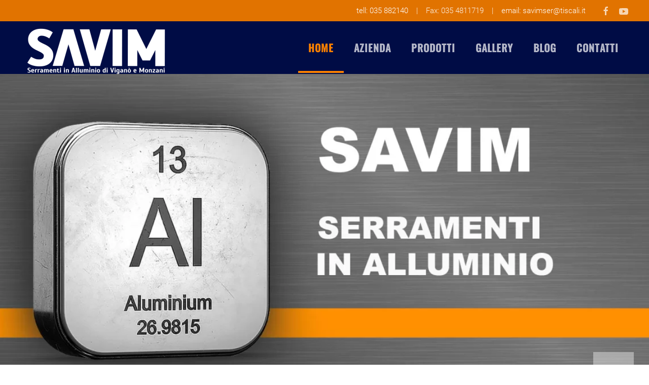

--- FILE ---
content_type: text/html; charset=UTF-8
request_url: https://savimserramenti.com/
body_size: 18174
content:
<!DOCTYPE html>
<html lang="it-IT">
    <head>
        <meta charset="UTF-8">
        <meta name="viewport" content="width=device-width, initial-scale=1">
        <link rel="icon" href="/wp-content/uploads/2020/07/Logo-SAVIM.png" sizes="any">
                <link rel="icon" href="/wp-content/uploads/2020/07/Logo-SAVIM.png" type="image/svg+xml">
                <link rel="apple-touch-icon" href="/wp-content/uploads/2020/07/Logo-SAVIM.png">
                <meta name='robots' content='index, follow, max-image-preview:large, max-snippet:-1, max-video-preview:-1' />

	<!-- This site is optimized with the Yoast SEO plugin v20.7 - https://yoast.com/wordpress/plugins/seo/ -->
	<title>Serramenti in allumino Bergamo - Savim Serramenti</title>
	<meta name="description" content="Savim è specializzata nella realizzazione e posa di serramenti in alluminio. Con sede in provincia di Bergamo opera a anche a Milano e Brescia" />
	<link rel="canonical" href="https://savimserramenti.com/" />
	<meta property="og:locale" content="it_IT" />
	<meta property="og:type" content="website" />
	<meta property="og:title" content="Serramenti in allumino Bergamo - Savim Serramenti" />
	<meta property="og:description" content="Savim è specializzata nella realizzazione e posa di serramenti in alluminio. Con sede in provincia di Bergamo opera a anche a Milano e Brescia" />
	<meta property="og:url" content="https://savimserramenti.com/" />
	<meta property="og:site_name" content="Savim Serramenti" />
	<meta property="article:publisher" content="https://www.facebook.com/savimserramenti" />
	<meta property="article:modified_time" content="2023-07-24T14:09:22+00:00" />
	<meta property="og:image" content="https://savimserramenti.com/wp-content/uploads/2020/07/slide_1.jpg" />
	<meta name="twitter:card" content="summary_large_image" />
	<meta name="twitter:label1" content="Tempo di lettura stimato" />
	<meta name="twitter:data1" content="13 minuti" />
	<script type="application/ld+json" class="yoast-schema-graph">{"@context":"https://schema.org","@graph":[{"@type":"WebPage","@id":"https://savimserramenti.com/","url":"https://savimserramenti.com/","name":"Serramenti in allumino Bergamo - Savim Serramenti","isPartOf":{"@id":"https://savimserramenti.com/#website"},"about":{"@id":"https://savimserramenti.com/#organization"},"primaryImageOfPage":{"@id":"https://savimserramenti.com/#primaryimage"},"image":{"@id":"https://savimserramenti.com/#primaryimage"},"thumbnailUrl":"https://savimserramenti.com/wp-content/uploads/2020/07/slide_1.jpg","datePublished":"2020-07-03T08:50:24+00:00","dateModified":"2023-07-24T14:09:22+00:00","description":"Savim è specializzata nella realizzazione e posa di serramenti in alluminio. Con sede in provincia di Bergamo opera a anche a Milano e Brescia","breadcrumb":{"@id":"https://savimserramenti.com/#breadcrumb"},"inLanguage":"it-IT","potentialAction":[{"@type":"ReadAction","target":["https://savimserramenti.com/"]}]},{"@type":"ImageObject","inLanguage":"it-IT","@id":"https://savimserramenti.com/#primaryimage","url":"https://savimserramenti.com/wp-content/uploads/2020/07/slide_1.jpg","contentUrl":"https://savimserramenti.com/wp-content/uploads/2020/07/slide_1.jpg","width":900,"height":431},{"@type":"BreadcrumbList","@id":"https://savimserramenti.com/#breadcrumb","itemListElement":[{"@type":"ListItem","position":1,"name":"Home"}]},{"@type":"WebSite","@id":"https://savimserramenti.com/#website","url":"https://savimserramenti.com/","name":"Serramenti in Alluminio Bergamo - Savim Serramenti","description":"Specialisti in serramenti in allumino","publisher":{"@id":"https://savimserramenti.com/#organization"},"potentialAction":[{"@type":"SearchAction","target":{"@type":"EntryPoint","urlTemplate":"https://savimserramenti.com/?s={search_term_string}"},"query-input":"required name=search_term_string"}],"inLanguage":"it-IT"},{"@type":"Organization","@id":"https://savimserramenti.com/#organization","name":"Savim Serramenti","url":"https://savimserramenti.com/","logo":{"@type":"ImageObject","inLanguage":"it-IT","@id":"https://savimserramenti.com/#/schema/logo/image/","url":"https://savimserramenti.com/wp-content/uploads/2020/07/Logo-SAVIM.png","contentUrl":"https://savimserramenti.com/wp-content/uploads/2020/07/Logo-SAVIM.png","width":300,"height":104,"caption":"Savim Serramenti"},"image":{"@id":"https://savimserramenti.com/#/schema/logo/image/"},"sameAs":["https://www.facebook.com/savimserramenti"]}]}</script>
	<!-- / Yoast SEO plugin. -->


<link rel="alternate" type="application/rss+xml" title="Savim Serramenti &raquo; Feed" href="https://savimserramenti.com/feed/" />
<link rel="alternate" type="application/rss+xml" title="Savim Serramenti &raquo; Feed dei commenti" href="https://savimserramenti.com/comments/feed/" />
<script type="text/javascript">
window._wpemojiSettings = {"baseUrl":"https:\/\/s.w.org\/images\/core\/emoji\/14.0.0\/72x72\/","ext":".png","svgUrl":"https:\/\/s.w.org\/images\/core\/emoji\/14.0.0\/svg\/","svgExt":".svg","source":{"concatemoji":"https:\/\/savimserramenti.com\/wp-includes\/js\/wp-emoji-release.min.js?ver=6.2.8"}};
/*! This file is auto-generated */
!function(e,a,t){var n,r,o,i=a.createElement("canvas"),p=i.getContext&&i.getContext("2d");function s(e,t){p.clearRect(0,0,i.width,i.height),p.fillText(e,0,0);e=i.toDataURL();return p.clearRect(0,0,i.width,i.height),p.fillText(t,0,0),e===i.toDataURL()}function c(e){var t=a.createElement("script");t.src=e,t.defer=t.type="text/javascript",a.getElementsByTagName("head")[0].appendChild(t)}for(o=Array("flag","emoji"),t.supports={everything:!0,everythingExceptFlag:!0},r=0;r<o.length;r++)t.supports[o[r]]=function(e){if(p&&p.fillText)switch(p.textBaseline="top",p.font="600 32px Arial",e){case"flag":return s("\ud83c\udff3\ufe0f\u200d\u26a7\ufe0f","\ud83c\udff3\ufe0f\u200b\u26a7\ufe0f")?!1:!s("\ud83c\uddfa\ud83c\uddf3","\ud83c\uddfa\u200b\ud83c\uddf3")&&!s("\ud83c\udff4\udb40\udc67\udb40\udc62\udb40\udc65\udb40\udc6e\udb40\udc67\udb40\udc7f","\ud83c\udff4\u200b\udb40\udc67\u200b\udb40\udc62\u200b\udb40\udc65\u200b\udb40\udc6e\u200b\udb40\udc67\u200b\udb40\udc7f");case"emoji":return!s("\ud83e\udef1\ud83c\udffb\u200d\ud83e\udef2\ud83c\udfff","\ud83e\udef1\ud83c\udffb\u200b\ud83e\udef2\ud83c\udfff")}return!1}(o[r]),t.supports.everything=t.supports.everything&&t.supports[o[r]],"flag"!==o[r]&&(t.supports.everythingExceptFlag=t.supports.everythingExceptFlag&&t.supports[o[r]]);t.supports.everythingExceptFlag=t.supports.everythingExceptFlag&&!t.supports.flag,t.DOMReady=!1,t.readyCallback=function(){t.DOMReady=!0},t.supports.everything||(n=function(){t.readyCallback()},a.addEventListener?(a.addEventListener("DOMContentLoaded",n,!1),e.addEventListener("load",n,!1)):(e.attachEvent("onload",n),a.attachEvent("onreadystatechange",function(){"complete"===a.readyState&&t.readyCallback()})),(e=t.source||{}).concatemoji?c(e.concatemoji):e.wpemoji&&e.twemoji&&(c(e.twemoji),c(e.wpemoji)))}(window,document,window._wpemojiSettings);
</script>
<style type="text/css">
img.wp-smiley,
img.emoji {
	display: inline !important;
	border: none !important;
	box-shadow: none !important;
	height: 1em !important;
	width: 1em !important;
	margin: 0 0.07em !important;
	vertical-align: -0.1em !important;
	background: none !important;
	padding: 0 !important;
}
</style>
	<link rel='stylesheet' id='wp-block-library-css' href='https://savimserramenti.com/wp-includes/css/dist/block-library/style.min.css?ver=6.2.8' type='text/css' media='all' />
<link rel='stylesheet' id='classic-theme-styles-css' href='https://savimserramenti.com/wp-includes/css/classic-themes.min.css?ver=6.2.8' type='text/css' media='all' />
<style id='global-styles-inline-css' type='text/css'>
body{--wp--preset--color--black: #000000;--wp--preset--color--cyan-bluish-gray: #abb8c3;--wp--preset--color--white: #ffffff;--wp--preset--color--pale-pink: #f78da7;--wp--preset--color--vivid-red: #cf2e2e;--wp--preset--color--luminous-vivid-orange: #ff6900;--wp--preset--color--luminous-vivid-amber: #fcb900;--wp--preset--color--light-green-cyan: #7bdcb5;--wp--preset--color--vivid-green-cyan: #00d084;--wp--preset--color--pale-cyan-blue: #8ed1fc;--wp--preset--color--vivid-cyan-blue: #0693e3;--wp--preset--color--vivid-purple: #9b51e0;--wp--preset--gradient--vivid-cyan-blue-to-vivid-purple: linear-gradient(135deg,rgba(6,147,227,1) 0%,rgb(155,81,224) 100%);--wp--preset--gradient--light-green-cyan-to-vivid-green-cyan: linear-gradient(135deg,rgb(122,220,180) 0%,rgb(0,208,130) 100%);--wp--preset--gradient--luminous-vivid-amber-to-luminous-vivid-orange: linear-gradient(135deg,rgba(252,185,0,1) 0%,rgba(255,105,0,1) 100%);--wp--preset--gradient--luminous-vivid-orange-to-vivid-red: linear-gradient(135deg,rgba(255,105,0,1) 0%,rgb(207,46,46) 100%);--wp--preset--gradient--very-light-gray-to-cyan-bluish-gray: linear-gradient(135deg,rgb(238,238,238) 0%,rgb(169,184,195) 100%);--wp--preset--gradient--cool-to-warm-spectrum: linear-gradient(135deg,rgb(74,234,220) 0%,rgb(151,120,209) 20%,rgb(207,42,186) 40%,rgb(238,44,130) 60%,rgb(251,105,98) 80%,rgb(254,248,76) 100%);--wp--preset--gradient--blush-light-purple: linear-gradient(135deg,rgb(255,206,236) 0%,rgb(152,150,240) 100%);--wp--preset--gradient--blush-bordeaux: linear-gradient(135deg,rgb(254,205,165) 0%,rgb(254,45,45) 50%,rgb(107,0,62) 100%);--wp--preset--gradient--luminous-dusk: linear-gradient(135deg,rgb(255,203,112) 0%,rgb(199,81,192) 50%,rgb(65,88,208) 100%);--wp--preset--gradient--pale-ocean: linear-gradient(135deg,rgb(255,245,203) 0%,rgb(182,227,212) 50%,rgb(51,167,181) 100%);--wp--preset--gradient--electric-grass: linear-gradient(135deg,rgb(202,248,128) 0%,rgb(113,206,126) 100%);--wp--preset--gradient--midnight: linear-gradient(135deg,rgb(2,3,129) 0%,rgb(40,116,252) 100%);--wp--preset--duotone--dark-grayscale: url('#wp-duotone-dark-grayscale');--wp--preset--duotone--grayscale: url('#wp-duotone-grayscale');--wp--preset--duotone--purple-yellow: url('#wp-duotone-purple-yellow');--wp--preset--duotone--blue-red: url('#wp-duotone-blue-red');--wp--preset--duotone--midnight: url('#wp-duotone-midnight');--wp--preset--duotone--magenta-yellow: url('#wp-duotone-magenta-yellow');--wp--preset--duotone--purple-green: url('#wp-duotone-purple-green');--wp--preset--duotone--blue-orange: url('#wp-duotone-blue-orange');--wp--preset--font-size--small: 13px;--wp--preset--font-size--medium: 20px;--wp--preset--font-size--large: 36px;--wp--preset--font-size--x-large: 42px;--wp--preset--spacing--20: 0.44rem;--wp--preset--spacing--30: 0.67rem;--wp--preset--spacing--40: 1rem;--wp--preset--spacing--50: 1.5rem;--wp--preset--spacing--60: 2.25rem;--wp--preset--spacing--70: 3.38rem;--wp--preset--spacing--80: 5.06rem;--wp--preset--shadow--natural: 6px 6px 9px rgba(0, 0, 0, 0.2);--wp--preset--shadow--deep: 12px 12px 50px rgba(0, 0, 0, 0.4);--wp--preset--shadow--sharp: 6px 6px 0px rgba(0, 0, 0, 0.2);--wp--preset--shadow--outlined: 6px 6px 0px -3px rgba(255, 255, 255, 1), 6px 6px rgba(0, 0, 0, 1);--wp--preset--shadow--crisp: 6px 6px 0px rgba(0, 0, 0, 1);}:where(.is-layout-flex){gap: 0.5em;}body .is-layout-flow > .alignleft{float: left;margin-inline-start: 0;margin-inline-end: 2em;}body .is-layout-flow > .alignright{float: right;margin-inline-start: 2em;margin-inline-end: 0;}body .is-layout-flow > .aligncenter{margin-left: auto !important;margin-right: auto !important;}body .is-layout-constrained > .alignleft{float: left;margin-inline-start: 0;margin-inline-end: 2em;}body .is-layout-constrained > .alignright{float: right;margin-inline-start: 2em;margin-inline-end: 0;}body .is-layout-constrained > .aligncenter{margin-left: auto !important;margin-right: auto !important;}body .is-layout-constrained > :where(:not(.alignleft):not(.alignright):not(.alignfull)){max-width: var(--wp--style--global--content-size);margin-left: auto !important;margin-right: auto !important;}body .is-layout-constrained > .alignwide{max-width: var(--wp--style--global--wide-size);}body .is-layout-flex{display: flex;}body .is-layout-flex{flex-wrap: wrap;align-items: center;}body .is-layout-flex > *{margin: 0;}:where(.wp-block-columns.is-layout-flex){gap: 2em;}.has-black-color{color: var(--wp--preset--color--black) !important;}.has-cyan-bluish-gray-color{color: var(--wp--preset--color--cyan-bluish-gray) !important;}.has-white-color{color: var(--wp--preset--color--white) !important;}.has-pale-pink-color{color: var(--wp--preset--color--pale-pink) !important;}.has-vivid-red-color{color: var(--wp--preset--color--vivid-red) !important;}.has-luminous-vivid-orange-color{color: var(--wp--preset--color--luminous-vivid-orange) !important;}.has-luminous-vivid-amber-color{color: var(--wp--preset--color--luminous-vivid-amber) !important;}.has-light-green-cyan-color{color: var(--wp--preset--color--light-green-cyan) !important;}.has-vivid-green-cyan-color{color: var(--wp--preset--color--vivid-green-cyan) !important;}.has-pale-cyan-blue-color{color: var(--wp--preset--color--pale-cyan-blue) !important;}.has-vivid-cyan-blue-color{color: var(--wp--preset--color--vivid-cyan-blue) !important;}.has-vivid-purple-color{color: var(--wp--preset--color--vivid-purple) !important;}.has-black-background-color{background-color: var(--wp--preset--color--black) !important;}.has-cyan-bluish-gray-background-color{background-color: var(--wp--preset--color--cyan-bluish-gray) !important;}.has-white-background-color{background-color: var(--wp--preset--color--white) !important;}.has-pale-pink-background-color{background-color: var(--wp--preset--color--pale-pink) !important;}.has-vivid-red-background-color{background-color: var(--wp--preset--color--vivid-red) !important;}.has-luminous-vivid-orange-background-color{background-color: var(--wp--preset--color--luminous-vivid-orange) !important;}.has-luminous-vivid-amber-background-color{background-color: var(--wp--preset--color--luminous-vivid-amber) !important;}.has-light-green-cyan-background-color{background-color: var(--wp--preset--color--light-green-cyan) !important;}.has-vivid-green-cyan-background-color{background-color: var(--wp--preset--color--vivid-green-cyan) !important;}.has-pale-cyan-blue-background-color{background-color: var(--wp--preset--color--pale-cyan-blue) !important;}.has-vivid-cyan-blue-background-color{background-color: var(--wp--preset--color--vivid-cyan-blue) !important;}.has-vivid-purple-background-color{background-color: var(--wp--preset--color--vivid-purple) !important;}.has-black-border-color{border-color: var(--wp--preset--color--black) !important;}.has-cyan-bluish-gray-border-color{border-color: var(--wp--preset--color--cyan-bluish-gray) !important;}.has-white-border-color{border-color: var(--wp--preset--color--white) !important;}.has-pale-pink-border-color{border-color: var(--wp--preset--color--pale-pink) !important;}.has-vivid-red-border-color{border-color: var(--wp--preset--color--vivid-red) !important;}.has-luminous-vivid-orange-border-color{border-color: var(--wp--preset--color--luminous-vivid-orange) !important;}.has-luminous-vivid-amber-border-color{border-color: var(--wp--preset--color--luminous-vivid-amber) !important;}.has-light-green-cyan-border-color{border-color: var(--wp--preset--color--light-green-cyan) !important;}.has-vivid-green-cyan-border-color{border-color: var(--wp--preset--color--vivid-green-cyan) !important;}.has-pale-cyan-blue-border-color{border-color: var(--wp--preset--color--pale-cyan-blue) !important;}.has-vivid-cyan-blue-border-color{border-color: var(--wp--preset--color--vivid-cyan-blue) !important;}.has-vivid-purple-border-color{border-color: var(--wp--preset--color--vivid-purple) !important;}.has-vivid-cyan-blue-to-vivid-purple-gradient-background{background: var(--wp--preset--gradient--vivid-cyan-blue-to-vivid-purple) !important;}.has-light-green-cyan-to-vivid-green-cyan-gradient-background{background: var(--wp--preset--gradient--light-green-cyan-to-vivid-green-cyan) !important;}.has-luminous-vivid-amber-to-luminous-vivid-orange-gradient-background{background: var(--wp--preset--gradient--luminous-vivid-amber-to-luminous-vivid-orange) !important;}.has-luminous-vivid-orange-to-vivid-red-gradient-background{background: var(--wp--preset--gradient--luminous-vivid-orange-to-vivid-red) !important;}.has-very-light-gray-to-cyan-bluish-gray-gradient-background{background: var(--wp--preset--gradient--very-light-gray-to-cyan-bluish-gray) !important;}.has-cool-to-warm-spectrum-gradient-background{background: var(--wp--preset--gradient--cool-to-warm-spectrum) !important;}.has-blush-light-purple-gradient-background{background: var(--wp--preset--gradient--blush-light-purple) !important;}.has-blush-bordeaux-gradient-background{background: var(--wp--preset--gradient--blush-bordeaux) !important;}.has-luminous-dusk-gradient-background{background: var(--wp--preset--gradient--luminous-dusk) !important;}.has-pale-ocean-gradient-background{background: var(--wp--preset--gradient--pale-ocean) !important;}.has-electric-grass-gradient-background{background: var(--wp--preset--gradient--electric-grass) !important;}.has-midnight-gradient-background{background: var(--wp--preset--gradient--midnight) !important;}.has-small-font-size{font-size: var(--wp--preset--font-size--small) !important;}.has-medium-font-size{font-size: var(--wp--preset--font-size--medium) !important;}.has-large-font-size{font-size: var(--wp--preset--font-size--large) !important;}.has-x-large-font-size{font-size: var(--wp--preset--font-size--x-large) !important;}
.wp-block-navigation a:where(:not(.wp-element-button)){color: inherit;}
:where(.wp-block-columns.is-layout-flex){gap: 2em;}
.wp-block-pullquote{font-size: 1.5em;line-height: 1.6;}
</style>
<link href="https://savimserramenti.com/wp-content/themes/yootheme/css/theme.1.css?ver=1737372765" rel="stylesheet">
<link href="https://savimserramenti.com/wp-content/themes/yootheme/css/theme.update.css?ver=4.0.7" rel="stylesheet">
<link rel="https://api.w.org/" href="https://savimserramenti.com/wp-json/" /><link rel="alternate" type="application/json" href="https://savimserramenti.com/wp-json/wp/v2/pages/60" /><link rel="EditURI" type="application/rsd+xml" title="RSD" href="https://savimserramenti.com/xmlrpc.php?rsd" />
<link rel="wlwmanifest" type="application/wlwmanifest+xml" href="https://savimserramenti.com/wp-includes/wlwmanifest.xml" />
<meta name="generator" content="WordPress 6.2.8" />
<link rel='shortlink' href='https://savimserramenti.com/' />
<link rel="alternate" type="application/json+oembed" href="https://savimserramenti.com/wp-json/oembed/1.0/embed?url=https%3A%2F%2Fsavimserramenti.com%2F" />
<link rel="alternate" type="text/xml+oembed" href="https://savimserramenti.com/wp-json/oembed/1.0/embed?url=https%3A%2F%2Fsavimserramenti.com%2F&#038;format=xml" />
<!-- HFCM by 99 Robots - Snippet # 2: acconsento -->
<script src='https://acconsento.click/script.js' id='acconsento-script' data-key='HwfjfLMWKYsBXTBLSxIvSvjEh9HH8bq47Rp6UiUn'></script>
<!-- /end HFCM by 99 Robots -->
<style type="text/css">.recentcomments a{display:inline !important;padding:0 !important;margin:0 !important;}</style><script src="https://savimserramenti.com/wp-content/themes/yootheme/vendor/assets/uikit/dist/js/uikit.min.js?ver=4.0.7"></script>
<script src="https://savimserramenti.com/wp-content/themes/yootheme/vendor/assets/uikit/dist/js/uikit-icons-trek.min.js?ver=4.0.7"></script>
<script src="https://savimserramenti.com/wp-content/themes/yootheme/js/theme.js?ver=4.0.7"></script>
<script>window.yootheme = window.yootheme || {}; var $theme = yootheme.theme = {"i18n":{"close":{"label":"Close"},"totop":{"label":"Back to top"},"marker":{"label":"Open"},"navbarToggleIcon":{"label":"Open menu"},"paginationPrevious":{"label":"Previous page"},"paginationNext":{"label":"Next page"},"searchIcon":{"toggle":"Open Search","submit":"Submit Search"},"slider":{"next":"Next slide","previous":"Previous slide","slideX":"Slide %s","slideLabel":"%s of %s"},"slideshow":{"next":"Next slide","previous":"Previous slide","slideX":"Slide %s","slideLabel":"%s of %s"},"lightboxPanel":{"next":"Next slide","previous":"Previous slide","slideLabel":"%s of %s","close":"Close"}}};</script>
<!-- Google Tag Manager -->
<script>(function(w,d,s,l,i){w[l]=w[l]||[];w[l].push({'gtm.start':
new Date().getTime(),event:'gtm.js'});var f=d.getElementsByTagName(s)[0],
j=d.createElement(s),dl=l!='dataLayer'?'&l='+l:'';j.async=true;j.src=
'https://www.googletagmanager.com/gtm.js?id='+i+dl;f.parentNode.insertBefore(j,f);
})(window,document,'script','dataLayer','GTM-KBZMHW8');</script>
<!-- End Google Tag Manager -->

		<style type="text/css" id="wp-custom-css">
			@media only screen and (max-width: 1200px){
    h1,h2{font-size:30px !important}
}

.uk-nav.uk-navbar-dropdown-nav {
  font-family: 'Roboto';
	font-weight: bold;
}		</style>
		    </head>
    <body data-rsssl=1 class="home page-template-default page page-id-60 ">
        <svg xmlns="http://www.w3.org/2000/svg" viewBox="0 0 0 0" width="0" height="0" focusable="false" role="none" style="visibility: hidden; position: absolute; left: -9999px; overflow: hidden;" ><defs><filter id="wp-duotone-dark-grayscale"><feColorMatrix color-interpolation-filters="sRGB" type="matrix" values=" .299 .587 .114 0 0 .299 .587 .114 0 0 .299 .587 .114 0 0 .299 .587 .114 0 0 " /><feComponentTransfer color-interpolation-filters="sRGB" ><feFuncR type="table" tableValues="0 0.49803921568627" /><feFuncG type="table" tableValues="0 0.49803921568627" /><feFuncB type="table" tableValues="0 0.49803921568627" /><feFuncA type="table" tableValues="1 1" /></feComponentTransfer><feComposite in2="SourceGraphic" operator="in" /></filter></defs></svg><svg xmlns="http://www.w3.org/2000/svg" viewBox="0 0 0 0" width="0" height="0" focusable="false" role="none" style="visibility: hidden; position: absolute; left: -9999px; overflow: hidden;" ><defs><filter id="wp-duotone-grayscale"><feColorMatrix color-interpolation-filters="sRGB" type="matrix" values=" .299 .587 .114 0 0 .299 .587 .114 0 0 .299 .587 .114 0 0 .299 .587 .114 0 0 " /><feComponentTransfer color-interpolation-filters="sRGB" ><feFuncR type="table" tableValues="0 1" /><feFuncG type="table" tableValues="0 1" /><feFuncB type="table" tableValues="0 1" /><feFuncA type="table" tableValues="1 1" /></feComponentTransfer><feComposite in2="SourceGraphic" operator="in" /></filter></defs></svg><svg xmlns="http://www.w3.org/2000/svg" viewBox="0 0 0 0" width="0" height="0" focusable="false" role="none" style="visibility: hidden; position: absolute; left: -9999px; overflow: hidden;" ><defs><filter id="wp-duotone-purple-yellow"><feColorMatrix color-interpolation-filters="sRGB" type="matrix" values=" .299 .587 .114 0 0 .299 .587 .114 0 0 .299 .587 .114 0 0 .299 .587 .114 0 0 " /><feComponentTransfer color-interpolation-filters="sRGB" ><feFuncR type="table" tableValues="0.54901960784314 0.98823529411765" /><feFuncG type="table" tableValues="0 1" /><feFuncB type="table" tableValues="0.71764705882353 0.25490196078431" /><feFuncA type="table" tableValues="1 1" /></feComponentTransfer><feComposite in2="SourceGraphic" operator="in" /></filter></defs></svg><svg xmlns="http://www.w3.org/2000/svg" viewBox="0 0 0 0" width="0" height="0" focusable="false" role="none" style="visibility: hidden; position: absolute; left: -9999px; overflow: hidden;" ><defs><filter id="wp-duotone-blue-red"><feColorMatrix color-interpolation-filters="sRGB" type="matrix" values=" .299 .587 .114 0 0 .299 .587 .114 0 0 .299 .587 .114 0 0 .299 .587 .114 0 0 " /><feComponentTransfer color-interpolation-filters="sRGB" ><feFuncR type="table" tableValues="0 1" /><feFuncG type="table" tableValues="0 0.27843137254902" /><feFuncB type="table" tableValues="0.5921568627451 0.27843137254902" /><feFuncA type="table" tableValues="1 1" /></feComponentTransfer><feComposite in2="SourceGraphic" operator="in" /></filter></defs></svg><svg xmlns="http://www.w3.org/2000/svg" viewBox="0 0 0 0" width="0" height="0" focusable="false" role="none" style="visibility: hidden; position: absolute; left: -9999px; overflow: hidden;" ><defs><filter id="wp-duotone-midnight"><feColorMatrix color-interpolation-filters="sRGB" type="matrix" values=" .299 .587 .114 0 0 .299 .587 .114 0 0 .299 .587 .114 0 0 .299 .587 .114 0 0 " /><feComponentTransfer color-interpolation-filters="sRGB" ><feFuncR type="table" tableValues="0 0" /><feFuncG type="table" tableValues="0 0.64705882352941" /><feFuncB type="table" tableValues="0 1" /><feFuncA type="table" tableValues="1 1" /></feComponentTransfer><feComposite in2="SourceGraphic" operator="in" /></filter></defs></svg><svg xmlns="http://www.w3.org/2000/svg" viewBox="0 0 0 0" width="0" height="0" focusable="false" role="none" style="visibility: hidden; position: absolute; left: -9999px; overflow: hidden;" ><defs><filter id="wp-duotone-magenta-yellow"><feColorMatrix color-interpolation-filters="sRGB" type="matrix" values=" .299 .587 .114 0 0 .299 .587 .114 0 0 .299 .587 .114 0 0 .299 .587 .114 0 0 " /><feComponentTransfer color-interpolation-filters="sRGB" ><feFuncR type="table" tableValues="0.78039215686275 1" /><feFuncG type="table" tableValues="0 0.94901960784314" /><feFuncB type="table" tableValues="0.35294117647059 0.47058823529412" /><feFuncA type="table" tableValues="1 1" /></feComponentTransfer><feComposite in2="SourceGraphic" operator="in" /></filter></defs></svg><svg xmlns="http://www.w3.org/2000/svg" viewBox="0 0 0 0" width="0" height="0" focusable="false" role="none" style="visibility: hidden; position: absolute; left: -9999px; overflow: hidden;" ><defs><filter id="wp-duotone-purple-green"><feColorMatrix color-interpolation-filters="sRGB" type="matrix" values=" .299 .587 .114 0 0 .299 .587 .114 0 0 .299 .587 .114 0 0 .299 .587 .114 0 0 " /><feComponentTransfer color-interpolation-filters="sRGB" ><feFuncR type="table" tableValues="0.65098039215686 0.40392156862745" /><feFuncG type="table" tableValues="0 1" /><feFuncB type="table" tableValues="0.44705882352941 0.4" /><feFuncA type="table" tableValues="1 1" /></feComponentTransfer><feComposite in2="SourceGraphic" operator="in" /></filter></defs></svg><svg xmlns="http://www.w3.org/2000/svg" viewBox="0 0 0 0" width="0" height="0" focusable="false" role="none" style="visibility: hidden; position: absolute; left: -9999px; overflow: hidden;" ><defs><filter id="wp-duotone-blue-orange"><feColorMatrix color-interpolation-filters="sRGB" type="matrix" values=" .299 .587 .114 0 0 .299 .587 .114 0 0 .299 .587 .114 0 0 .299 .587 .114 0 0 " /><feComponentTransfer color-interpolation-filters="sRGB" ><feFuncR type="table" tableValues="0.098039215686275 1" /><feFuncG type="table" tableValues="0 0.66274509803922" /><feFuncB type="table" tableValues="0.84705882352941 0.41960784313725" /><feFuncA type="table" tableValues="1 1" /></feComponentTransfer><feComposite in2="SourceGraphic" operator="in" /></filter></defs></svg><!-- Google Tag Manager (noscript) -->
<noscript><iframe src="https://www.googletagmanager.com/ns.html?id=GTM-KBZMHW8"
height="0" width="0" style="display:none;visibility:hidden"></iframe></noscript>
<!-- End Google Tag Manager (noscript) -->


        <div class="uk-hidden-visually uk-notification uk-notification-top-left uk-width-auto">
            <div class="uk-notification-message">
                <a href="#tm-main">Skip to main content</a>
            </div>
        </div>
    
        
        
        <div class="tm-page">

                        


<header class="tm-header-mobile uk-hidden@m" uk-header>


        <div uk-sticky show-on-up animation="uk-animation-slide-top" cls-active="uk-navbar-sticky" sel-target=".uk-navbar-container">
    
        <div class="uk-navbar-container">

            <div class="uk-container uk-container-expand">
                <nav class="uk-navbar" uk-navbar="{&quot;container&quot;:&quot;.tm-header-mobile &gt; [uk-sticky]&quot;}">

                                        <div class="uk-navbar-left">

                        
                                                    <a uk-toggle href="#tm-dialog-mobile" class="uk-navbar-toggle uk-navbar-toggle-animate">

        
        <div uk-navbar-toggle-icon></div>

        
    </a>                        
                    </div>
                    
                                        <div class="uk-navbar-center">

                                                    <a href="https://savimserramenti.com/" aria-label="Back to home" class="uk-logo uk-navbar-item">
    <img alt="S.A.V.I.M. Serramenti" loading="eager" width="200" src="https://savimserramenti.com/wp-content/uploads/2020/07/Logo-SAVIM-white.png"></a>                        
                        
                    </div>
                    
                    
                </nav>
            </div>

        </div>

        </div>
    



    
    
        <div id="tm-dialog-mobile" class="uk-dropbar uk-dropbar-left" uk-drop="{&quot;clsDrop&quot;:&quot;uk-dropbar&quot;,&quot;flip&quot;:&quot;false&quot;,&quot;container&quot;:&quot;.tm-header-mobile&quot;,&quot;target-y&quot;:&quot;.tm-header-mobile .uk-navbar-container&quot;,&quot;mode&quot;:&quot;click&quot;,&quot;target-x&quot;:&quot;.tm-header-mobile .uk-navbar-container&quot;,&quot;stretch&quot;:true,&quot;bgScroll&quot;:&quot;false&quot;,&quot;animation&quot;:&quot;slide-left&quot;,&quot;animateOut&quot;:true,&quot;duration&quot;:300,&quot;toggle&quot;:&quot;false&quot;}">

        <div class="tm-height-min-1-1 uk-flex uk-flex-column">

                        <div class="uk-margin-auto-vertical">
                
<div class="uk-grid uk-child-width-1-1" uk-grid>    <div>
<div class="uk-panel widget widget_nav_menu" id="nav_menu-2">

    
    
<ul class="uk-nav uk-nav-default uk-nav-accordion" uk-nav="targets: &gt; .js-accordion">
    
	<li class="menu-item menu-item-type-post_type menu-item-object-page menu-item-home current-menu-item page_item page-item-60 current_page_item uk-active"><a href="https://savimserramenti.com/"> Home</a></li>
	<li class="menu-item menu-item-type-post_type menu-item-object-page"><a href="https://savimserramenti.com/azienda/"> Azienda</a></li>
	<li class="menu-item menu-item-type-custom menu-item-object-custom menu-item-has-children js-accordion uk-parent"><a href> Prodotti <span uk-nav-parent-icon></span></a>
	<ul class="uk-nav-sub">

		<li class="menu-item menu-item-type-custom menu-item-object-custom menu-item-has-children uk-parent"><a href> Alluminio</a>
		<ul>

			<li class="menu-item menu-item-type-post_type menu-item-object-page"><a href="https://savimserramenti.com/porte-finestre-portefinestre-in-alluminio/"> Porte, Finestre, Portefinestre in Alluminio</a></li>
			<li class="menu-item menu-item-type-post_type menu-item-object-page"><a href="https://savimserramenti.com/persiane-e-tapparelle/"> Persiane e Tapparelle in Alluminio</a></li>
			<li class="menu-item menu-item-type-post_type menu-item-object-page"><a href="https://savimserramenti.com/cassonetti-in-alluminio/"> Cassonetti in Alluminio</a></li>
			<li class="menu-item menu-item-type-post_type menu-item-object-page"><a href="https://savimserramenti.com/pareti-mobili-in-alluminio/"> Pareti mobili in Alluminio</a></li>
			<li class="menu-item menu-item-type-post_type menu-item-object-page"><a href="https://savimserramenti.com/zanzariere-in-alluminio/"> Zanzariere in Alluminio</a></li></ul></li>
		<li class="menu-item menu-item-type-custom menu-item-object-custom menu-item-has-children uk-parent"><a href> Alluminio - Legno</a>
		<ul>

			<li class="menu-item menu-item-type-post_type menu-item-object-page"><a href="https://savimserramenti.com/porte-finestre-portefinestre-in-alluminio/"> Porte, Finestre, Portefinestre in Alluminio</a></li>
			<li class="menu-item menu-item-type-post_type menu-item-object-page"><a href="https://savimserramenti.com/cassonetti-in-alluminio/"> Cassonetti in Alluminio</a></li></ul></li>
		<li class="menu-item menu-item-type-post_type menu-item-object-page"><a href="https://savimserramenti.com/alluminio-legno/"> Tapparelle in PVC</a></li>
		<li class="menu-item menu-item-type-post_type menu-item-object-page"><a href="https://savimserramenti.com/cancelletti-di-sicurezza-e-inferiate/"> Cancelletti di sicurezza e Inferiate</a></li>
		<li class="menu-item menu-item-type-post_type menu-item-object-page"><a href="https://savimserramenti.com/pensiline/"> Pensiline</a></li></ul></li>
	<li class="menu-item menu-item-type-post_type menu-item-object-page"><a href="https://savimserramenti.com/gallery/"> Gallery</a></li>
	<li class="menu-item menu-item-type-taxonomy menu-item-object-category"><a href="https://savimserramenti.com/category/serramenti-in-alluminio/"> Blog</a></li>
	<li class="menu-item menu-item-type-post_type menu-item-object-page"><a href="https://savimserramenti.com/contatti/"> Contatti</a></li></ul>

</div>
</div>    <div>
<div class="uk-panel">

    
    <ul class="uk-flex-inline uk-flex-middle uk-flex-nowrap uk-grid-small" uk-grid>                    <li><a href="https://www.facebook.com/savimserramenti/" class="uk-preserve-width uk-icon-link" rel="noreferrer" target="_blank"><span uk-icon="icon: facebook;"></span></a></li>
                    <li><a href="https://www.youtube.com/channel/UCMlt8JxcwRoH67-Ig2a8j4A" class="uk-preserve-width uk-icon-link" rel="noreferrer" target="_blank"><span uk-icon="icon: youtube;"></span></a></li>
            </ul>
</div>
</div></div>            </div>
            
            
        </div>

    </div>
    

</header>



<div class="tm-toolbar tm-toolbar-default uk-visible@m">
    <div class="uk-container uk-flex uk-flex-middle">

        
                <div class="uk-margin-auto-left">
            <div class="uk-grid-medium uk-child-width-auto uk-flex-middle" uk-grid="margin: uk-margin-small-top">
                <div>
<div class="uk-panel widget widget_text" id="text-7">

    
    			<div class="uk-panel textwidget"><div>
<div class="el-content uk-panel">
<div class="col-md-12">
<div class="contact-info-box animation pulse animation-active">
<div class="col-md-12">
<div class="contact-info-box animation pulse animation-active">

<a href="tell: 035 882140">tell: 035 882140</a>    |    Fax: 035 4811719    |    <a href="mailto:savimser@tiscali.it">email: savimser@tiscali.it</a>

</div>
</div>
</div>
</div>
</div>
</div></div>
		
</div>
</div><div>
<div class="uk-panel">

    
    <ul class="uk-flex-inline uk-flex-middle uk-flex-nowrap uk-grid-small" uk-grid>                    <li><a href="https://www.facebook.com/savimserramenti/" class="uk-preserve-width uk-icon-link" rel="noreferrer" target="_blank"><span uk-icon="icon: facebook;"></span></a></li>
                    <li><a href="https://www.youtube.com/channel/UCMlt8JxcwRoH67-Ig2a8j4A" class="uk-preserve-width uk-icon-link" rel="noreferrer" target="_blank"><span uk-icon="icon: youtube;"></span></a></li>
            </ul>
</div>
</div>            </div>
        </div>
        
    </div>
</div>

<header class="tm-header uk-visible@m" uk-header>



        <div uk-sticky media="@m" show-on-up animation="uk-animation-slide-top" cls-active="uk-navbar-sticky" sel-target=".uk-navbar-container">
    
        <div class="uk-navbar-container uk-navbar-primary">

            <div class="uk-container">
                <nav class="uk-navbar" uk-navbar="{&quot;align&quot;:&quot;left&quot;,&quot;container&quot;:&quot;.tm-header &gt; [uk-sticky]&quot;,&quot;boundary&quot;:&quot;.tm-header .uk-navbar-container&quot;}">

                                        <div class="uk-navbar-left">

                                                    <a href="https://savimserramenti.com/" aria-label="Back to home" class="uk-logo uk-navbar-item">
    <img alt="S.A.V.I.M. Serramenti" loading="eager" src="https://savimserramenti.com/wp-content/uploads/2020/07/Logo-SAVIM-white.png"><img class="uk-logo-inverse" alt="S.A.V.I.M. Serramenti" loading="eager" src="https://savimserramenti.com/wp-content/uploads/2020/07/Logo-SAVIM-white.png"></a>                        
                        
                        
                    </div>
                    
                    
                                        <div class="uk-navbar-right">

                                                    
<ul class="uk-navbar-nav">
    
	<li class="menu-item menu-item-type-post_type menu-item-object-page menu-item-home current-menu-item page_item page-item-60 current_page_item uk-active"><a href="https://savimserramenti.com/"> Home</a></li>
	<li class="menu-item menu-item-type-post_type menu-item-object-page"><a href="https://savimserramenti.com/azienda/"> Azienda</a></li>
	<li class="menu-item menu-item-type-custom menu-item-object-custom menu-item-has-children uk-parent"><a role="button"> Prodotti</a>
	<div class="uk-navbar-dropdown uk-navbar-dropdown-large" mode="hover" pos="bottom-left" stretch="x" boundary=".tm-header .uk-navbar"><div class="uk-drop-grid uk-child-width-1-5" uk-grid><div><ul class="uk-nav uk-navbar-dropdown-nav">

		<li class="menu-item menu-item-type-custom menu-item-object-custom menu-item-has-children uk-parent"><a role="button"> Alluminio</a>
		<ul class="uk-nav-sub">

			<li class="menu-item menu-item-type-post_type menu-item-object-page"><a href="https://savimserramenti.com/porte-finestre-portefinestre-in-alluminio/"> Porte, Finestre, Portefinestre in Alluminio</a></li>
			<li class="menu-item menu-item-type-post_type menu-item-object-page"><a href="https://savimserramenti.com/persiane-e-tapparelle/"> Persiane e Tapparelle in Alluminio</a></li>
			<li class="menu-item menu-item-type-post_type menu-item-object-page"><a href="https://savimserramenti.com/cassonetti-in-alluminio/"> Cassonetti in Alluminio</a></li>
			<li class="menu-item menu-item-type-post_type menu-item-object-page"><a href="https://savimserramenti.com/pareti-mobili-in-alluminio/"> Pareti mobili in Alluminio</a></li>
			<li class="menu-item menu-item-type-post_type menu-item-object-page"><a href="https://savimserramenti.com/zanzariere-in-alluminio/"> Zanzariere in Alluminio</a></li></ul></li></ul></div><div><ul class="uk-nav uk-navbar-dropdown-nav">

		<li class="menu-item menu-item-type-custom menu-item-object-custom menu-item-has-children uk-parent"><a role="button"> Alluminio - Legno</a>
		<ul class="uk-nav-sub">

			<li class="menu-item menu-item-type-post_type menu-item-object-page"><a href="https://savimserramenti.com/porte-finestre-portefinestre-in-alluminio/"> Porte, Finestre, Portefinestre in Alluminio</a></li>
			<li class="menu-item menu-item-type-post_type menu-item-object-page"><a href="https://savimserramenti.com/cassonetti-in-alluminio/"> Cassonetti in Alluminio</a></li></ul></li></ul></div><div><ul class="uk-nav uk-navbar-dropdown-nav">

		<li class="menu-item menu-item-type-post_type menu-item-object-page"><a href="https://savimserramenti.com/alluminio-legno/"> Tapparelle in PVC</a></li></ul></div><div><ul class="uk-nav uk-navbar-dropdown-nav">

		<li class="menu-item menu-item-type-post_type menu-item-object-page"><a href="https://savimserramenti.com/cancelletti-di-sicurezza-e-inferiate/"> Cancelletti di sicurezza e Inferiate</a></li></ul></div><div><ul class="uk-nav uk-navbar-dropdown-nav">

		<li class="menu-item menu-item-type-post_type menu-item-object-page"><a href="https://savimserramenti.com/pensiline/"> Pensiline</a></li></ul></div></div></div></li>
	<li class="menu-item menu-item-type-post_type menu-item-object-page"><a href="https://savimserramenti.com/gallery/"> Gallery</a></li>
	<li class="menu-item menu-item-type-taxonomy menu-item-object-category"><a href="https://savimserramenti.com/category/serramenti-in-alluminio/"> Blog</a></li>
	<li class="menu-item menu-item-type-post_type menu-item-object-page"><a href="https://savimserramenti.com/contatti/"> Contatti</a></li></ul>
                        
                                                                            
                    </div>
                    
                </nav>
            </div>

        </div>

        </div>
    







</header>

            
            
            <main id="tm-main" >

                <!-- Builder #page --><style class="uk-margin-remove-adjacent">@media (min-width: 960px) { #page\#0 { margin-top: 100px; } } @media (min-width: 960px) { #page\#1 { margin-top: 100px; } } @media (min-width: 960px){ #page\#2 .el-image {display: none;} } @media (min-width: 960px) { #page\#3 { margin-top: 100px; } } @media (min-width: 960px){ #page\#4 .el-image {display: none;} } @media (min-width: 960px){ #page\#5 .el-image {display: none;} } @media (min-width: 1200px) and (max-width: 1600px) { #page\#6 > * > * { background-size: 65%!important; } } @media (min-width: 960px) { #page\#7 { margin-top: 100px; } } </style>
<div class="uk-section-default uk-section uk-padding-remove-vertical">
    
        
        
        
            
                
                    
                    <div class="uk-grid tm-grid-expand uk-child-width-1-1 uk-margin-remove-vertical">
<div class="uk-grid-item-match uk-flex-bottom uk-width-1-1">
    
        
            
            
                        <div class="uk-panel uk-width-1-1">            
                
                    
<div uk-slideshow="ratio: 16:9; minHeight: 250; maxHeight: 650; animation: push; velocity: 1.5; autoplay: 1;  autoplayInterval: 5000;" class="uk-margin">
    <div class="uk-position-relative">
                <div class="tm-box-decoration-default">        
            <ul class="uk-slideshow-items">                                <li class="el-item" >
                    

<div class="uk-position-cover" uk-slideshow-parallax="scale: 1.2,1.2,1">
    
        <picture>
<source type="image/webp" srcset="/wp-content/themes/yootheme/cache/9b/serramenti-allumino1-3-9bea62cc.webp 768w, /wp-content/themes/yootheme/cache/fd/serramenti-allumino1-3-fd16ad5e.webp 1024w, /wp-content/themes/yootheme/cache/36/serramenti-allumino1-3-36f1bca6.webp 1366w, /wp-content/themes/yootheme/cache/4b/serramenti-allumino1-3-4bdcff0e.webp 1600w, /wp-content/themes/yootheme/cache/05/serramenti-allumino1-3-05c45131.webp 1920w" sizes="(max-aspect-ratio: 1920/1080) 178vh">
<img decoding="async" src="/wp-content/themes/yootheme/cache/7d/serramenti-allumino1-3-7d2b1459.jpeg" width="1920" height="1080" class="el-image" alt loading="lazy" uk-cover>
</picture>        
    
</div>
<div class="uk-position-cover" uk-slideshow-parallax="opacity: 0,0,0.5; backgroundColor: #000,#000"></div>


                </li>
                                <li class="el-item" >
                    

<div class="uk-position-cover" uk-slideshow-parallax="scale: 1.2,1.2,1">
    
        <picture>
<source type="image/webp" srcset="/wp-content/themes/yootheme/cache/5b/Savim-Home.jpg3_-5b1db183.webp 768w, /wp-content/themes/yootheme/cache/80/Savim-Home.jpg3_-80929e37.webp 1024w, /wp-content/themes/yootheme/cache/a3/Savim-Home.jpg3_-a3866178.webp 1366w, /wp-content/themes/yootheme/cache/48/Savim-Home.jpg3_-480e354a.webp 1600w, /wp-content/themes/yootheme/cache/a2/Savim-Home.jpg3_-a25d0bb3.webp 1920w" sizes="(max-aspect-ratio: 1920/1280) 150vh">
<img decoding="async" src="/wp-content/themes/yootheme/cache/57/Savim-Home.jpg3_-57b883aa.jpeg" width="1920" height="1280" class="el-image" alt loading="lazy" uk-cover>
</picture>        
    
</div>
<div class="uk-position-cover" uk-slideshow-parallax="opacity: 0,0,0.5; backgroundColor: #000,#000"></div>
<div class="uk-position-cover" style="background-color:rgba(0, 0, 0, 0.29)"></div>

<div class="uk-position-cover uk-flex uk-flex-left uk-flex-middle uk-padding">    <div class="el-overlay uk-panel uk-transition-fade uk-light uk-margin-remove-first-child">
        

<h1 class="el-title uk-heading-medium uk-font-primary uk-margin-top uk-margin-remove-bottom">        Serramenti in alluminio    </h1>
<div class="el-meta uk-text-lead uk-margin-top">S.A.V.I.M. snc opera nel settore della produzione e dell’installazione di serramenti in alluminio.</div>



    </div>
</div>

                </li>
                                <li class="el-item" >
                    

<div class="uk-position-cover" uk-slideshow-parallax="scale: 1.2,1.2,1">
    
        <picture>
<source type="image/webp" srcset="/wp-content/themes/yootheme/cache/1d/Savim-Home.jpg0_-1dcf84e7.webp 768w, /wp-content/themes/yootheme/cache/51/Savim-Home.jpg0_-51aea52c.webp 1024w, /wp-content/themes/yootheme/cache/72/Savim-Home.jpg0_-72ba5a63.webp 1366w, /wp-content/themes/yootheme/cache/84/Savim-Home.jpg0_-84895577.webp 1600w, /wp-content/themes/yootheme/cache/9a/Savim-Home.jpg0_-9a6680c0.webp 1920w" sizes="(max-aspect-ratio: 1920/1279) 150vh">
<img decoding="async" src="/wp-content/themes/yootheme/cache/f2/Savim-Home.jpg0_-f2b0e8c6.jpeg" width="1920" height="1279" class="el-image" alt loading="lazy" uk-cover>
</picture>        
    
</div>
<div class="uk-position-cover" uk-slideshow-parallax="opacity: 0,0,0.5; backgroundColor: #000,#000"></div>
<div class="uk-position-cover" style="background-color:rgba(0, 0, 0, 0.29)"></div>

<div class="uk-position-cover uk-flex uk-flex-left uk-flex-middle uk-padding">    <div class="el-overlay uk-panel uk-transition-fade uk-light uk-margin-remove-first-child">
        

<h1 class="el-title uk-heading-medium uk-font-primary uk-margin-top uk-margin-remove-bottom">        Porte, Finestre Portefinestre    </h1>
<div class="el-meta uk-text-lead uk-margin-top">S.A.V.I.M. snc opera nel settore della produzione e dell’installazione di serramenti in alluminio.</div>



    </div>
</div>

                </li>
                                <li class="el-item" >
                    

<div class="uk-position-cover" uk-slideshow-parallax="scale: 1.2,1.2,1">
    
        <picture>
<source type="image/webp" srcset="/wp-content/themes/yootheme/cache/eb/Savim-Home.jpg4_-eb083797.webp 768w, /wp-content/themes/yootheme/cache/9a/Savim-Home.jpg4_-9af85fcc.webp 1024w, /wp-content/themes/yootheme/cache/b9/Savim-Home.jpg4_-b9eca083.webp 1366w, /wp-content/themes/yootheme/cache/62/Savim-Home.jpg4_-627b741f.webp 1600w, /wp-content/themes/yootheme/cache/73/Savim-Home.jpg4_-731399bb.webp 1920w" sizes="(max-aspect-ratio: 1920/1280) 150vh">
<img decoding="async" src="/wp-content/themes/yootheme/cache/a5/Savim-Home.jpg4_-a5de8a17.jpeg" width="1920" height="1280" class="el-image" alt loading="lazy" uk-cover>
</picture>        
    
</div>
<div class="uk-position-cover" uk-slideshow-parallax="opacity: 0,0,0.5; backgroundColor: #000,#000"></div>
<div class="uk-position-cover" style="background-color:rgba(0, 0, 0, 0.29)"></div>

<div class="uk-position-cover uk-flex uk-flex-left uk-flex-middle uk-padding">    <div class="el-overlay uk-panel uk-transition-fade uk-light uk-margin-remove-first-child">
        

<h1 class="el-title uk-heading-medium uk-font-primary uk-margin-top uk-margin-remove-bottom">        Persiane e Tapparelle In Alluminio e PVC    </h1>
<div class="el-meta uk-text-lead uk-margin-top">S.A.V.I.M. snc opera nel settore della produzione e dell’installazione di serramenti in alluminio.</div>



    </div>
</div>

                </li>
                                <li class="el-item" >
                    

<div class="uk-position-cover" uk-slideshow-parallax="scale: 1.2,1.2,1">
    
        <picture>
<source type="image/webp" srcset="/wp-content/themes/yootheme/cache/66/Savim-Home.jpg2_-66ac5d5f.webp 768w, /wp-content/themes/yootheme/cache/0f/Savim-Home.jpg2_-0fcab124.webp 1024w, /wp-content/themes/yootheme/cache/2c/Savim-Home.jpg2_-2cde4e6b.webp 1366w, /wp-content/themes/yootheme/cache/cc/Savim-Home.jpg2_-cc3f2cbb.webp 1600w, /wp-content/themes/yootheme/cache/03/Savim-Home.jpg2_-03648f5d.webp 1920w" sizes="(max-aspect-ratio: 1920/1280) 150vh">
<img decoding="async" src="/wp-content/themes/yootheme/cache/34/Savim-Home.jpg2_-34bf5a8e.jpeg" width="1920" height="1280" class="el-image" alt loading="lazy" uk-cover>
</picture>        
    
</div>
<div class="uk-position-cover" uk-slideshow-parallax="opacity: 0,0,0.5; backgroundColor: #000,#000"></div>
<div class="uk-position-cover" style="background-color:rgba(0, 0, 0, 0.29)"></div>

<div class="uk-position-cover uk-flex uk-flex-left uk-flex-middle uk-padding">    <div class="el-overlay uk-panel uk-transition-fade uk-light uk-margin-remove-first-child">
        

<h1 class="el-title uk-heading-medium uk-font-primary uk-margin-top uk-margin-remove-bottom">        Cancelletti di Sicurezza e Inferiate    </h1>
<div class="el-meta uk-text-lead uk-margin-top">S.A.V.I.M. snc opera nel settore della produzione e dell’installazione di serramenti in alluminio.</div>



    </div>
</div>

                </li>
                                <li class="el-item" >
                    

<div class="uk-position-cover" uk-slideshow-parallax="scale: 1.2,1.2,1">
    
        <picture>
<source type="image/webp" srcset="/wp-content/themes/yootheme/cache/20/Savim-Home.jpg1_-207e683b.webp 768w, /wp-content/themes/yootheme/cache/45/Savim-Home.jpg1_-4553c650.webp 1024w, /wp-content/themes/yootheme/cache/66/Savim-Home.jpg1_-6647391f.webp 1366w, /wp-content/themes/yootheme/cache/9b/Savim-Home.jpg1_-9b1d00e9.webp 1600w, /wp-content/themes/yootheme/cache/3b/Savim-Home.jpg1_-3b5f042e.webp 1920w" sizes="(max-aspect-ratio: 1920/1280) 150vh">
<img decoding="async" src="/wp-content/themes/yootheme/cache/91/Savim-Home.jpg1_-91b731e2.jpeg" width="1920" height="1280" class="el-image" alt loading="lazy" uk-cover>
</picture>        
    
</div>
<div class="uk-position-cover" uk-slideshow-parallax="opacity: 0,0,0.5; backgroundColor: #000,#000"></div>
<div class="uk-position-cover" style="background-color:rgba(0, 0, 0, 0.29)"></div>

<div class="uk-position-cover uk-flex uk-flex-left uk-flex-middle uk-padding">    <div class="el-overlay uk-panel uk-transition-fade uk-light uk-margin-remove-first-child">
        

<h1 class="el-title uk-heading-medium uk-font-primary uk-margin-top uk-margin-remove-bottom">        Pensiline    </h1>
<div class="el-meta uk-text-lead uk-margin-top">S.A.V.I.M. snc opera nel settore della produzione e dell’installazione di serramenti in alluminio.</div>



    </div>
</div>

                </li>
                            </ul>

                </div>
        
                <div class="uk-visible@s uk-slidenav-container uk-position-bottom-right uk-position-medium uk-light"><a class="el-slidenav" href="#" uk-slidenav-previous uk-slideshow-item="previous"></a><a class="el-slidenav" href="#" uk-slidenav-next uk-slideshow-item="next"></a></div>        
                
<div class="uk-position-bottom-center uk-position-small uk-light uk-visible@s">
<ul class="el-nav uk-dotnav uk-flex-center" uk-margin>        <li uk-slideshow-item="0">
        <a href="#"></a>
    </li>
        <li uk-slideshow-item="1">
        <a href="#">Serramenti in alluminio</a>
    </li>
        <li uk-slideshow-item="2">
        <a href="#">Porte, Finestre Portefinestre</a>
    </li>
        <li uk-slideshow-item="3">
        <a href="#">Persiane e Tapparelle In Alluminio e PVC</a>
    </li>
        <li uk-slideshow-item="4">
        <a href="#">Cancelletti di Sicurezza e Inferiate</a>
    </li>
        <li uk-slideshow-item="5">
        <a href="#">Pensiline</a>
    </li>
    </ul>

</div>
        
    </div>

    
</div>

                
                        </div>
            
        
    
</div></div>
                
            
        
    
</div>
<div class="uk-section-default uk-section">
    
        
        
        
            
                                <div class="uk-container">                
                    
                    <div class="uk-grid tm-grid-expand uk-child-width-1-1 uk-margin-xlarge uk-margin-remove-bottom">
<div class="uk-grid-item-match uk-flex-bottom uk-width-1-1">
    
        
            
            
                        <div class="uk-panel uk-width-1-1">            
                
                    
<h3 class="uk-heading-small uk-margin-medium" id="page#0" uk-parallax="y: 40,0; easing: 1; media: @m">        SERRAMENTI in Alluminio dal 1982    </h3><div class="uk-panel uk-margin"><h5>S.A.V.I.M. oper nel settore dei serramenti in allumino da oltre 25 anni. Possiamo offrirvi una vasta gamma di prodotti altamente performanti adatti ad offrire souluzione ad aperture per : vetrate, facciate continue vetrine e serramenti di tutti i tipi.</h5>
<p>Siamo inoltre specializzati nella realizzazione di serramenti in alluminio Bergamo a  <strong>giunto aperto</strong>, <strong>taglio termico</strong> e in <strong>legno alluminio. <br /></strong>Gli <strong>infissi in allumino</strong> si adattano a qualsiasi stile, sia esso classico o moderno offrendo il massimo del design e delle prestazioni. S.A.V.I.M. si avvale di uno staff tecnico altamente qualificato ed impiega esclusivamente materiali di alta qualità.</p>
<p>S.A.V.I.M.  è specializzata in serramenti in alluminio Bergamo a <strong>giunto aperto</strong>, <strong>taglio termico</strong> e <strong>legno alluminio,</strong> S.A.V.I.M. si avvale di uno staff tecnico altamente qualificato ed impiega esclusivamente materiali di alta qualità.</p>
<p>Alla produzione di serramenti e infissi in alluminio, legno e alluminio, si aggiunge anche la produzione di <strong>serramenti su misura e persiane orientabili e fisse, tapparelle, zanzariere, pareti mobili, box per uffici e porte automatiche</strong>. Operiamo A Bergamo, Lecco, Milano e Como.</p></div>
                
                        </div>
            
        
    
</div></div><div class="uk-grid tm-grid-expand uk-child-width-1-1 uk-grid-margin">
<div class="uk-width-1-1">
    
        
            
            
            
                
                    
<div class="uk-margin">
    <div class="uk-grid uk-child-width-1-1 uk-child-width-1-3@m uk-grid-match" uk-grid>        <div>
<div class="el-item uk-card uk-card-secondary uk-margin-remove-first-child">
    
    
                <div class="uk-card-media-top"><img decoding="async" src="https://savimserramenti.com/wp-content/uploads/2020/07/slide_1.jpg" class="el-image" alt loading="lazy"></div>        
                    <div class="uk-card-body uk-margin-remove-first-child">

        
                <h3 class="el-title uk-card-title uk-margin-top uk-margin-remove-bottom">                        Porte, finestre e portefinestre in alluminio                    </h3>        
        
    
        
        
        
        
                <div class="uk-margin-top"><a href="/porte-finestre-portefinestre-in-alluminio/" class="el-link uk-button uk-button-default">Mostra di più</a></div>        
</div>        
        
    
    
</div></div>
        <div>
<div class="el-item uk-card uk-card-secondary uk-margin-remove-first-child">
    
    
                <div class="uk-card-media-top"><img decoding="async" src="https://savimserramenti.com/wp-content/uploads/2020/07/slide_lavorazioni2.jpg" class="el-image" alt loading="lazy"></div>        
                    <div class="uk-card-body uk-margin-remove-first-child">

        
                <h3 class="el-title uk-card-title uk-margin-top uk-margin-remove-bottom">                        persiane e tapparelle in alluminio                    </h3>        
        
    
        
        
        
        
                <div class="uk-margin-top"><a href="/persiane-e-tapparelle/" class="el-link uk-button uk-button-default">Mostra di più</a></div>        
</div>        
        
    
    
</div></div>
        <div>
<div class="el-item uk-card uk-card-secondary uk-margin-remove-first-child">
    
    
                <div class="uk-card-media-top"><img decoding="async" src="https://savimserramenti.com/wp-content/uploads/2020/07/slide_villa.jpg" class="el-image" alt loading="lazy"></div>        
                    <div class="uk-card-body uk-margin-remove-first-child">

        
                <h3 class="el-title uk-card-title uk-margin-top uk-margin-remove-bottom">                        Cassonetti in Alluminio                    </h3>        
        
    
        
        
        
        
                <div class="uk-margin-top"><a href="/cassonetti-in-alluminio/" class="el-link uk-button uk-button-default">Mostra di più</a></div>        
</div>        
        
    
    
</div></div>
        <div>
<div class="el-item uk-card uk-card-secondary uk-margin-remove-first-child">
    
    
                <div class="uk-card-media-top"><picture>
<source type="image/webp" srcset="/wp-content/themes/yootheme/cache/78/slide_lavorazioni1-7897a497.webp 768w, /wp-content/themes/yootheme/cache/36/slide_lavorazioni1-36915380.webp 900w" sizes="(min-width: 900px) 900px">
<img decoding="async" src="/wp-content/themes/yootheme/cache/54/slide_lavorazioni1-54938409.jpeg" width="900" height="431" class="el-image" alt loading="lazy">
</picture></div>        
                    <div class="uk-card-body uk-margin-remove-first-child">

        
                <h3 class="el-title uk-card-title uk-margin-top uk-margin-remove-bottom">                        Pareti mobili in alluminio                    </h3>        
        
    
        
        
        
        
                <div class="uk-margin-top"><a href="/persiane-e-tapparelle/" class="el-link uk-button uk-button-default">Mostra di più</a></div>        
</div>        
        
    
    
</div></div>
        <div>
<div class="el-item uk-card uk-card-secondary uk-margin-remove-first-child">
    
    
                <div class="uk-card-media-top"><img decoding="async" src="https://savimserramenti.com/wp-content/uploads/2020/07/slideufficio2.jpg" class="el-image" alt loading="lazy"></div>        
                    <div class="uk-card-body uk-margin-remove-first-child">

        
                <h3 class="el-title uk-card-title uk-margin-top uk-margin-remove-bottom">                        Zanzariere in alluminio                    </h3>        
        
    
        
        
        
        
                <div class="uk-margin-top"><a href="/zanzariere-in-alluminio/" class="el-link uk-button uk-button-default">Mostra di più</a></div>        
</div>        
        
    
    
</div></div>
        </div>

</div>

                
            
        
    
</div></div><div class="uk-grid tm-grid-expand uk-child-width-1-1 uk-margin-xlarge uk-margin-remove-top">
<div class="uk-grid-item-match uk-flex-bottom uk-width-1-1">
    
        
            
            
                        <div class="uk-panel uk-width-1-1">            
                
                    
<h3 class="uk-heading-small uk-margin-medium" id="page#1" uk-parallax="y: 40,0; easing: 1; media: @m">        Tapparelle, cancelletti e pensiline    </h3>
<div class="uk-margin">
    <div class="uk-grid uk-child-width-1-1 uk-child-width-1-3@m uk-grid-match" uk-grid>        <div>
<div class="el-item uk-card uk-card-secondary uk-margin-remove-first-child">
    
    
                <div class="uk-card-media-top"><img decoding="async" src="https://savimserramenti.com/wp-content/uploads/2020/07/slide_tapparelle-e1594285059778.jpg" class="el-image" alt loading="lazy"></div>        
                    <div class="uk-card-body uk-margin-remove-first-child">

        
                <h3 class="el-title uk-card-title uk-margin-top uk-margin-remove-bottom">                        Tapparelle in PVC                    </h3>        
        
    
        
        
        
        
                <div class="uk-margin-top"><a href="/porte-finestre-portefinestre-in-alluminio/" class="el-link uk-button uk-button-default">Mostra di più</a></div>        
</div>        
        
    
    
</div></div>
        <div>
<div class="el-item uk-card uk-card-secondary uk-margin-remove-first-child">
    
    
                <div class="uk-card-media-top"><img decoding="async" src="https://savimserramenti.com/wp-content/uploads/2020/07/cancelli_1-1.jpg" class="el-image" alt loading="lazy"></div>        
                    <div class="uk-card-body uk-margin-remove-first-child">

        
                <h3 class="el-title uk-card-title uk-margin-top uk-margin-remove-bottom">                        Cancelletti di sicurezza e inferiate                    </h3>        
        
    
        
        
        
        
                <div class="uk-margin-top"><a href="/persiane-e-tapparelle/" class="el-link uk-button uk-button-default">Mostra di più</a></div>        
</div>        
        
    
    
</div></div>
        <div>
<div class="el-item uk-card uk-card-secondary uk-margin-remove-first-child">
    
    
                <div class="uk-card-media-top"><img decoding="async" src="https://savimserramenti.com/wp-content/uploads/2020/07/pensilina_6.jpg" class="el-image" alt loading="lazy"></div>        
                    <div class="uk-card-body uk-margin-remove-first-child">

        
                <h3 class="el-title uk-card-title uk-margin-top uk-margin-remove-bottom">                        Pensiline                    </h3>        
        
    
        
        
        
        
                <div class="uk-margin-top"><a href="/cassonetti-in-alluminio/" class="el-link uk-button uk-button-default">Mostra di più</a></div>        
</div>        
        
    
    
</div></div>
        </div>

</div>

                
                        </div>
            
        
    
</div></div><div class="uk-grid tm-grid-expand uk-child-width-1-1 uk-grid-margin">
<div class="uk-width-1-1">
    
        
            
            
            
                
                    
<div class="uk-card uk-card-default uk-card-body uk-margin-remove-first-child uk-width-2xlarge@m" id="page#2" uk-parallax="y: 80,0; easing: 1; media: @m">
    
    
                        
                    

        
                <h4 class="el-title uk-h4 uk-margin-top uk-margin-remove-bottom">                        Ulteriori informazioni                    </h4>        
        
    
        
        
                <div class="el-content uk-panel uk-margin-top"><p>Non esitate a contattarci per eventuali richieste di informazioni e preventivi, senza impegno!</p></div>        
        
                <div class="uk-margin-top"><a href="/contatti/" class="el-link uk-button uk-button-text">Contattaci</a></div>        
        
        
    
    
</div>
                
            
        
    
</div></div>
                                </div>
                
            
        
    
</div>
<div class="uk-section-default uk-section uk-section-large">
    
        
        
        
            
                                <div class="uk-container">                
                    
                    <div class="uk-grid tm-grid-expand uk-margin-large" uk-grid>
<div class="uk-width-1-2@s uk-width-1-2@m">
    
        
            
            
            
                
                    
<div class="uk-margin" uk-scrollspy="target: [uk-scrollspy-class];">
        <div class="tm-box-decoration-default uk-inline"><picture>
<source type="image/webp" srcset="/wp-content/themes/yootheme/cache/e6/Savim-realizzazioni-di-qualita%CC%80.jpg33-e63b238f.webp 768w, /wp-content/themes/yootheme/cache/62/Savim-realizzazioni-di-qualita%CC%80.jpg33-62329773.webp 1000w" sizes="(min-width: 1000px) 1000px">
<img decoding="async" src="/wp-content/themes/yootheme/cache/4b/Savim-realizzazioni-di-qualita%CC%80.jpg33-4ba8ecb9.jpeg" width="1000" height="752" class="el-image" alt loading="lazy">
</picture></div>    
    
</div>

                
            
        
    
</div>
<div class="uk-grid-item-match uk-flex-middle uk-width-1-2@s uk-width-1-2@m uk-flex-first@s">
    
        
            
            
                        <div class="uk-panel uk-width-1-1">            
                
                    
<h2 class="uk-heading-large" uk-parallax="y: 50,-50; easing: 1; media: @m">        Il nostro alluminio    </h2>
                
                        </div>
            
        
    
</div></div><div class="uk-grid tm-grid-expand uk-margin-xlarge" uk-grid>
<div class="uk-grid-item-match uk-flex-bottom uk-width-1-4@m">
    
        
            
            
                        <div class="uk-panel uk-width-1-1">            
                
                    
<div class="uk-text-center" uk-scrollspy="target: [uk-scrollspy-class];">
        <div class="tm-box-decoration-default uk-inline"><picture>
<source type="image/webp" srcset="/wp-content/themes/yootheme/cache/6d/Savim-realizzazioni-di-qualita%CC%80.jpg8_-6d016cac.webp 749w" sizes="(min-width: 749px) 749px">
<img decoding="async" src="/wp-content/themes/yootheme/cache/10/Savim-realizzazioni-di-qualita%CC%80.jpg8_-10c4ba0b.jpeg" width="749" height="1001" class="el-image" alt loading="lazy">
</picture></div>    
    
</div>

                
                        </div>
            
        
    
</div>
<div class="uk-width-3-4@m" id="page#6">
    
        
            
            
            
                
                    
<h3 class="uk-heading-small uk-margin-medium" id="page#3" uk-parallax="y: 50,0; easing: 1; media: @m">        <strong>bergamo, Milano, Lecco e Como</strong>    </h3>
<div class="uk-card uk-card-default uk-margin-remove-first-child uk-width-2xlarge@m" id="page#4" uk-parallax="y: 80,0; easing: 1; media: @m">
    
    
                <div class="uk-card-media-top"><img decoding="async" src="https://savimserramenti.com/wp-content/uploads/2020/07/slidevilla2.jpg" class="el-image" alt loading="lazy"></div>        
                    <div class="uk-card-body uk-margin-remove-first-child">

        
                <h4 class="el-title uk-h4 uk-margin-top uk-margin-remove-bottom">                        Qualità ed eccellenza                    </h4>        
        
    
        
        
                <div class="el-content uk-panel uk-margin-top"><p>Presso i nostri stabilimenti di Ciserano, Bergamo, progettiamo e costruiamo una gamma completa di serramenti e infissi, ideali per ogni contesto architettonico e caratterizzati da materie prime di alta qualità.</p>
<p>Grazie all’impiego di macchinari dalla tecnologia all’avanguaria e materiali di alti standard qualitativi, possiamo così assicurare prodotti che si distinguono per robustezza, grande resistenza al tempo e all’azione degli agenti atmosferici, senza dimenticare l’eleganza.</p></div>        
        
        
</div>        
        
    
    
</div>
<div class="uk-card uk-card-default uk-card-body uk-margin-remove-first-child uk-width-2xlarge@m" id="page#5" uk-parallax="y: 50,0; easing: 1; media: @m">
    
    
                        
                    

        
                <h4 class="el-title uk-h4 uk-margin-top uk-margin-remove-bottom">                        Alluminio o PVC?                    </h4>        
        
    
        
        
                <div class="el-content uk-panel uk-margin-top"><p><strong>I materiali da noi trattati sono alluminio, il nostro prodotto storico di punta, e il PVC</strong>, più moderno ma altrettanto valido. Nel nostro Blog abbiamo innumerevoli articoli dove vengono espressi <a href="https://savimserramenti.com/2020/07/10/finestre-in-alluminio-o-in-pvc/">i vantaggi dell&#8217;Allumionio e del PVC</a>.</p></div>        
        
                <div class="uk-margin-top"><a href="/serramenti-alluminio/" class="el-link uk-button uk-button-text">Blog</a></div>        
        
        
    
    
</div>
                
            
        
    
</div></div><div class="uk-grid tm-grid-expand uk-grid-collapse" uk-grid>
<div class="uk-grid-item-match uk-width-1-2@m">
        <div class="uk-tile-primary uk-tile">    
        
            
            
            
                
                    
<h3 class="uk-heading-small uk-margin-medium uk-margin-remove-top" id="page#7">        <strong>Nuovi Articoli Recenti</strong>    </h3>
<div class="uk-panel tm-child-list widget widget_recent-posts">
    
    
		
		<ul>
											<li>
					<a href="https://savimserramenti.com/2020/07/10/serramenti-e-infissi-in-alluminio/">Serramenti e Infissi in alluminio</a>
									</li>
											<li>
					<a href="https://savimserramenti.com/2020/07/10/serramenti-e-infissi-in-alluminio-a-taglio-termico/">Serramenti e infissi in alluminio a taglio termico</a>
									</li>
											<li>
					<a href="https://savimserramenti.com/2020/07/10/detrazioni-finestre-del-50-installa-nuovi-serramenti/">Detrazioni finestre del 50%: installa nuovi serramenti</a>
									</li>
											<li>
					<a href="https://savimserramenti.com/2020/07/10/finestre-in-alluminio-o-in-pvc/">FINESTRE IN ALLUMINIO O IN PVC?</a>
									</li>
											<li>
					<a href="https://savimserramenti.com/2020/07/10/isolamento-termico-e-acustico-dei-serramenti-in-alluminio/">Isolamento termico e acustico dei serramenti in alluminio</a>
									</li>
					</ul>

		
</div>

                
            
        
        </div>
    
</div>
<div class="uk-width-1-2@m">
    
        
            
            
            
                
                    
<div class="uk-margin" uk-scrollspy="target: [uk-scrollspy-class];">
        <div class="tm-box-decoration-secondary uk-inline"><picture>
<source type="image/webp" srcset="/wp-content/themes/yootheme/cache/ad/Savim-realizzazioni-di-qualita%CC%80.jpg23-e1594970848177-adee9965.webp 751w" sizes="(min-width: 751px) 751px">
<img decoding="async" src="/wp-content/themes/yootheme/cache/9f/Savim-realizzazioni-di-qualita%CC%80.jpg23-e1594970848177-9f5e8f8f.jpeg" width="751" height="776" class="el-image" alt loading="lazy">
</picture></div>    
    
</div>

                
            
        
    
</div></div>
                                </div>
                
            
        
    
</div>
<div class="uk-section-default uk-section">
    
        
        
        
            
                                <div class="uk-container">                
                    
                    <div class="uk-grid tm-grid-expand uk-grid-margin" uk-grid>
<div class="uk-width-1-2@m">
    
        
            
            
            
                
                    
<h2 class="uk-heading-small uk-text-left@s uk-text-center" uk-parallax="y: 50,-100; easing: 1; media: @m">        Galleria realizzazioni    </h2><div class="uk-panel uk-margin-medium uk-width-large@s uk-text-left@s uk-text-center" uk-parallax="y: 50,-100; easing: 1; media: @m"><p>Installazione serramenti a regola d&#8217;arte</p></div>
<div class="uk-margin-medium uk-text-left@s uk-text-center" uk-parallax="y: 25,-50; easing: 1; media: @m">
    
    
        
        
<a class="el-content uk-button uk-button-primary" href="/gallery/">
    
        Tutte le fotografie    
    
</a>


        
    
    
</div>

                
            
        
    
</div>
<div class="uk-width-1-2@m">
    
        
            
            
            
                
                    
<div class="uk-margin uk-text-center">
    <div class="uk-grid uk-child-width-1-4 uk-child-width-1-5@m uk-grid-small" uk-grid uk-lightbox="toggle: a[data-type];">        <div>
<div class="el-item uk-light">
        <a class="tm-box-decoration-secondary uk-inline uk-link-toggle" href="/wp-content/uploads/2020/07/Savim-realizzazioni-di-qualita%CC%80.jpg5_.jpg" data-type="image">    
                <div class="uk-inline-clip">        
            

<picture>
<source type="image/webp" srcset="/wp-content/themes/yootheme/cache/b0/Savim-realizzazioni-di-qualita%CC%80.jpg5_-b052c2a8.webp 768w, /wp-content/themes/yootheme/cache/2c/Savim-realizzazioni-di-qualita%CC%80.jpg5_-2cd6c58e.webp 1001w" sizes="(min-width: 1001px) 1001px">
<img decoding="async" src="/wp-content/themes/yootheme/cache/8a/Savim-realizzazioni-di-qualita%CC%80.jpg5_-8a71c45c.jpeg" width="1001" height="749" alt loading="lazy" class="el-image uk-transition-opaque">
</picture>

            
            
            
                </div>        
        </a>    
</div></div>        <div>
<div class="el-item uk-light">
        <a class="tm-box-decoration-secondary uk-inline uk-link-toggle" href="/wp-content/uploads/2020/07/Savim-realizzazioni-di-qualita%CC%80.jpg6_.jpg" data-type="image">    
                <div class="uk-inline-clip">        
            

<picture>
<source type="image/webp" srcset="/wp-content/themes/yootheme/cache/f6/Savim-realizzazioni-di-qualita%CC%80.jpg6_-f680f7cc.webp 768w, /wp-content/themes/yootheme/cache/14/Savim-realizzazioni-di-qualita%CC%80.jpg6_-14ed4efd.webp 1001w" sizes="(min-width: 1001px) 1001px">
<img decoding="async" src="/wp-content/themes/yootheme/cache/2f/Savim-realizzazioni-di-qualita%CC%80.jpg6_-2f79af30.jpeg" width="1001" height="749" alt loading="lazy" class="el-image uk-transition-opaque">
</picture>

            
            
            
                </div>        
        </a>    
</div></div>        <div>
<div class="el-item uk-light">
        <a class="tm-box-decoration-secondary uk-inline uk-link-toggle" href="/wp-content/uploads/2020/07/Savim-realizzazioni-di-qualita%CC%80.jpg7_.jpg" data-type="image">    
                <div class="uk-inline-clip">        
            

<picture>
<source type="image/webp" srcset="/wp-content/themes/yootheme/cache/55/Savim-realizzazioni-di-qualita%CC%80.jpg7_-559e1afe.webp 768w, /wp-content/themes/yootheme/cache/b5/Savim-realizzazioni-di-qualita%CC%80.jpg7_-b5d4ca13.webp 1000w" sizes="(min-width: 1000px) 1000px">
<img decoding="async" src="/wp-content/themes/yootheme/cache/4c/Savim-realizzazioni-di-qualita%CC%80.jpg7_-4c7e7614.jpeg" width="1000" height="752" alt loading="lazy" class="el-image uk-transition-opaque">
</picture>

            
            
            
                </div>        
        </a>    
</div></div>        <div>
<div class="el-item uk-light">
        <a class="tm-box-decoration-secondary uk-inline uk-link-toggle" href="/wp-content/uploads/2020/07/Savim-realizzazioni-di-qualita%CC%80.jpg9_.jpg" data-type="image">    
                <div class="uk-inline-clip">        
            

<picture>
<source type="image/webp" srcset="/wp-content/themes/yootheme/cache/70/Savim-realizzazioni-di-qualita%CC%80.jpg9_-706b1179.webp 768w, /wp-content/themes/yootheme/cache/cc/Savim-realizzazioni-di-qualita%CC%80.jpg9_-cc38e842.webp 1001w" sizes="(min-width: 1001px) 1001px">
<img decoding="async" src="/wp-content/themes/yootheme/cache/73/Savim-realizzazioni-di-qualita%CC%80.jpg9_-73c3632f.jpeg" width="1001" height="749" alt loading="lazy" class="el-image uk-transition-opaque">
</picture>

            
            
            
                </div>        
        </a>    
</div></div>        <div>
<div class="el-item uk-light">
        <a class="tm-box-decoration-secondary uk-inline uk-link-toggle" href="/wp-content/uploads/2020/07/Savim-realizzazioni-di-qualita%CC%80.jpg11.jpg" data-type="image">    
                <div class="uk-inline-clip">        
            

<picture>
<source type="image/webp" srcset="/wp-content/themes/yootheme/cache/d1/Savim-realizzazioni-di-qualita%CC%80.jpg11-d105ed13.webp 768w, /wp-content/themes/yootheme/cache/f0/Savim-realizzazioni-di-qualita%CC%80.jpg11-f06ebfed.webp 1001w" sizes="(min-width: 1001px) 1001px">
<img decoding="async" src="/wp-content/themes/yootheme/cache/8e/Savim-realizzazioni-di-qualita%CC%80.jpg11-8ecca4cb.jpeg" width="1001" height="749" alt loading="lazy" class="el-image uk-transition-opaque">
</picture>

            
            
            
                </div>        
        </a>    
</div></div>        <div>
<div class="el-item uk-light">
        <a class="tm-box-decoration-secondary uk-inline uk-link-toggle" href="/wp-content/uploads/2020/07/Savim-realizzazioni-di-qualita%CC%80.jpg12.jpg" data-type="image">    
                <div class="uk-inline-clip">        
            

<picture>
<source type="image/webp" srcset="/wp-content/themes/yootheme/cache/6a/Savim-realizzazioni-di-qualita%CC%80.jpg12-6a8ef0bc.webp 768w, /wp-content/themes/yootheme/cache/13/Savim-realizzazioni-di-qualita%CC%80.jpg12-1327084f.webp 1001w" sizes="(min-width: 1001px) 1001px">
<img decoding="async" src="/wp-content/themes/yootheme/cache/8c/Savim-realizzazioni-di-qualita%CC%80.jpg12-8c12a3ec.jpeg" width="1001" height="749" alt loading="lazy" class="el-image uk-transition-opaque">
</picture>

            
            
            
                </div>        
        </a>    
</div></div>        <div>
<div class="el-item uk-light">
        <a class="tm-box-decoration-secondary uk-inline uk-link-toggle" href="/wp-content/uploads/2020/07/Savim-realizzazioni-di-qualita%CC%80.jpg15.jpg" data-type="image">    
                <div class="uk-inline-clip">        
            

<picture>
<source type="image/webp" srcset="/wp-content/themes/yootheme/cache/af/Savim-realizzazioni-di-qualita%CC%80.jpg15-af90c6c6.webp 768w, /wp-content/themes/yootheme/cache/e6/Savim-realizzazioni-di-qualita%CC%80.jpg15-e6d2f1eb.webp 1001w" sizes="(min-width: 1001px) 1001px">
<img decoding="async" src="/wp-content/themes/yootheme/cache/88/Savim-realizzazioni-di-qualita%CC%80.jpg15-881b50bf.jpeg" width="1001" height="749" alt loading="lazy" class="el-image uk-transition-opaque">
</picture>

            
            
            
                </div>        
        </a>    
</div></div>        <div>
<div class="el-item uk-light">
        <a class="tm-box-decoration-secondary uk-inline uk-link-toggle" href="/wp-content/uploads/2020/07/Savim-realizzazioni-di-qualita%CC%80.jpg16.jpg" data-type="image">    
                <div class="uk-inline-clip">        
            

<picture>
<source type="image/webp" srcset="/wp-content/themes/yootheme/cache/14/Savim-realizzazioni-di-qualita%CC%80.jpg16-141bdb69.webp 768w, /wp-content/themes/yootheme/cache/05/Savim-realizzazioni-di-qualita%CC%80.jpg16-059b4649.webp 1001w" sizes="(min-width: 1001px) 1001px">
<img decoding="async" src="/wp-content/themes/yootheme/cache/8a/Savim-realizzazioni-di-qualita%CC%80.jpg16-8ac55798.jpeg" width="1001" height="749" alt loading="lazy" class="el-image uk-transition-opaque">
</picture>

            
            
            
                </div>        
        </a>    
</div></div>        <div>
<div class="el-item uk-light">
        <a class="tm-box-decoration-secondary uk-inline uk-link-toggle" href="/wp-content/uploads/2020/07/Savim-realizzazioni-di-qualita%CC%80.jpg18.jpg" data-type="image">    
                <div class="uk-inline-clip">        
            

<picture>
<source type="image/webp" srcset="/wp-content/themes/yootheme/cache/32/Savim-realizzazioni-di-qualita%CC%80.jpg18-32c8632c.webp 768w, /wp-content/themes/yootheme/cache/35/Savim-realizzazioni-di-qualita%CC%80.jpg18-3501b340.webp 1000w" sizes="(min-width: 1000px) 1000px">
<img decoding="async" src="/wp-content/themes/yootheme/cache/82/Savim-realizzazioni-di-qualita%CC%80.jpg18-82d6b13e.jpeg" width="1000" height="750" alt loading="lazy" class="el-image uk-transition-opaque">
</picture>

            
            
            
                </div>        
        </a>    
</div></div>        <div>
<div class="el-item uk-light">
        <a class="tm-box-decoration-secondary uk-inline uk-link-toggle" href="/wp-content/uploads/2020/07/Savim-realizzazioni-di-qualita%CC%80.jpg19.jpg" data-type="image">    
                <div class="uk-inline-clip">        
            

<picture>
<source type="image/webp" srcset="/wp-content/themes/yootheme/cache/5b/Savim-realizzazioni-di-qualita%CC%80.jpg19-5bb16849.webp 768w, /wp-content/themes/yootheme/cache/dd/Savim-realizzazioni-di-qualita%CC%80.jpg19-dd1623e1.webp 1000w" sizes="(min-width: 1000px) 1000px">
<img decoding="async" src="/wp-content/themes/yootheme/cache/83/Savim-realizzazioni-di-qualita%CC%80.jpg19-83634c23.jpeg" width="1000" height="750" alt loading="lazy" class="el-image uk-transition-opaque">
</picture>

            
            
            
                </div>        
        </a>    
</div></div>        <div>
<div class="el-item uk-light">
        <a class="tm-box-decoration-secondary uk-inline uk-link-toggle" href="/wp-content/uploads/2020/07/Savim-realizzazioni-di-qualita%CC%80.jpg20.jpg" data-type="image">    
                <div class="uk-inline-clip">        
            

<picture>
<source type="image/webp" srcset="/wp-content/themes/yootheme/cache/12/Savim-realizzazioni-di-qualita%CC%80.jpg20-12954d8d.webp 768w, /wp-content/themes/yootheme/cache/20/Savim-realizzazioni-di-qualita%CC%80.jpg20-2042a43f.webp 1000w" sizes="(min-width: 1000px) 1000px">
<img decoding="async" src="/wp-content/themes/yootheme/cache/2a/Savim-realizzazioni-di-qualita%CC%80.jpg20-2a7132ba.jpeg" width="1000" height="751" alt loading="lazy" class="el-image uk-transition-opaque">
</picture>

            
            
            
                </div>        
        </a>    
</div></div>        <div>
<div class="el-item uk-light">
        <a class="tm-box-decoration-secondary uk-inline uk-link-toggle" href="/wp-content/uploads/2020/07/Savim-realizzazioni-di-qualita%CC%80.jpg24.jpg" data-type="image">    
                <div class="uk-inline-clip">        
            

<picture>
<source type="image/webp" srcset="/wp-content/themes/yootheme/cache/1e/Savim-realizzazioni-di-qualita%CC%80.jpg24-1e94f929.webp 768w, /wp-content/themes/yootheme/cache/36/Savim-realizzazioni-di-qualita%CC%80.jpg24-36feea39.webp 1000w" sizes="(min-width: 1000px) 1000px">
<img decoding="async" src="/wp-content/themes/yootheme/cache/2c/Savim-realizzazioni-di-qualita%CC%80.jpg24-2ca6c6ce.jpeg" width="1000" height="752" alt loading="lazy" class="el-image uk-transition-opaque">
</picture>

            
            
            
                </div>        
        </a>    
</div></div>        <div>
<div class="el-item uk-light">
        <a class="tm-box-decoration-secondary uk-inline uk-link-toggle" href="/wp-content/uploads/2020/07/Savim-realizzazioni-di-qualita%CC%80.jpg25.jpg" data-type="image">    
                <div class="uk-inline-clip">        
            

<picture>
<source type="image/webp" srcset="/wp-content/themes/yootheme/cache/77/Savim-realizzazioni-di-qualita%CC%80.jpg25-77edf24c.webp 768w, /wp-content/themes/yootheme/cache/de/Savim-realizzazioni-di-qualita%CC%80.jpg25-dee97a98.webp 1000w" sizes="(min-width: 1000px) 1000px">
<img decoding="async" src="/wp-content/themes/yootheme/cache/2d/Savim-realizzazioni-di-qualita%CC%80.jpg25-2d133bd3.jpeg" width="1000" height="752" alt loading="lazy" class="el-image uk-transition-opaque">
</picture>

            
            
            
                </div>        
        </a>    
</div></div>        <div>
<div class="el-item uk-light">
        <a class="tm-box-decoration-secondary uk-inline uk-link-toggle" href="/wp-content/uploads/2020/07/Savim-realizzazioni-di-qualita%CC%80.jpg29.jpg" data-type="image">    
                <div class="uk-inline-clip">        
            

<picture>
<source type="image/webp" srcset="/wp-content/themes/yootheme/cache/86/Savim-realizzazioni-di-qualita%CC%80.jpg29-86c61142.webp 768w, /wp-content/themes/yootheme/cache/e5/Savim-realizzazioni-di-qualita%CC%80.jpg29-e52da892.webp 1000w" sizes="(min-width: 1000px) 1000px">
<img decoding="async" src="/wp-content/themes/yootheme/cache/26/Savim-realizzazioni-di-qualita%CC%80.jpg29-266b274f.jpeg" width="1000" height="751" alt loading="lazy" class="el-image uk-transition-opaque">
</picture>

            
            
            
                </div>        
        </a>    
</div></div>        <div>
<div class="el-item uk-light">
        <a class="tm-box-decoration-secondary uk-inline uk-link-toggle" href="/wp-content/uploads/2020/07/Savim-Home.jpg4_.jpg" data-type="image">    
                <div class="uk-inline-clip">        
            

<picture>
<source type="image/webp" srcset="/wp-content/themes/yootheme/cache/eb/Savim-Home.jpg4_-eb083797.webp 768w, /wp-content/themes/yootheme/cache/9a/Savim-Home.jpg4_-9af85fcc.webp 1024w, /wp-content/themes/yootheme/cache/b9/Savim-Home.jpg4_-b9eca083.webp 1366w, /wp-content/themes/yootheme/cache/62/Savim-Home.jpg4_-627b741f.webp 1600w, /wp-content/themes/yootheme/cache/73/Savim-Home.jpg4_-731399bb.webp 1920w" sizes="(min-width: 1920px) 1920px">
<img decoding="async" src="/wp-content/themes/yootheme/cache/a5/Savim-Home.jpg4_-a5de8a17.jpeg" width="1920" height="1280" alt loading="lazy" class="el-image uk-transition-opaque">
</picture>

            
            
            
                </div>        
        </a>    
</div></div>        <div>
<div class="el-item uk-light">
        <a class="tm-box-decoration-secondary uk-inline uk-link-toggle" href="/wp-content/uploads/2020/07/Savim-realizzazioni-di-qualita%CC%80.jpg30.jpg" data-type="image">    
                <div class="uk-inline-clip">        
            

<picture>
<source type="image/webp" srcset="/wp-content/themes/yootheme/cache/2f/Savim-realizzazioni-di-qualita%CC%80.jpg30-2f24a151.webp 768w, /wp-content/themes/yootheme/cache/81/Savim-realizzazioni-di-qualita%CC%80.jpg30-817b20d1.webp 1000w" sizes="(min-width: 1000px) 1000px">
<img decoding="async" src="/wp-content/themes/yootheme/cache/49/Savim-realizzazioni-di-qualita%CC%80.jpg30-4976eb9e.jpeg" width="1000" height="751" alt loading="lazy" class="el-image uk-transition-opaque">
</picture>

            
            
            
                </div>        
        </a>    
</div></div>        <div>
<div class="el-item uk-light">
        <a class="tm-box-decoration-secondary uk-inline uk-link-toggle" href="/wp-content/uploads/2020/07/Savim-realizzazioni-di-qualita%CC%80.jpg22.jpg" data-type="image">    
                <div class="uk-inline-clip">        
            

<picture>
<source type="image/webp" srcset="/wp-content/themes/yootheme/cache/5b/Savim-realizzazioni-di-qualita%CC%80.jpg22-5bc21728.webp 768w, /wp-content/themes/yootheme/cache/2b/Savim-realizzazioni-di-qualita%CC%80.jpg22-2b1c833c.webp 1001w" sizes="(min-width: 1001px) 1001px">
<img decoding="async" src="/wp-content/themes/yootheme/cache/29/Savim-realizzazioni-di-qualita%CC%80.jpg22-291ac880.jpeg" width="1001" height="751" alt loading="lazy" class="el-image uk-transition-opaque">
</picture>

            
            
            
                </div>        
        </a>    
</div></div>        <div>
<div class="el-item uk-light">
        <a class="tm-box-decoration-secondary uk-inline uk-link-toggle" href="/wp-content/uploads/2020/07/Savim-realizzazioni-di-qualita%CC%80.jpg32.jpg" data-type="image">    
                <div class="uk-inline-clip">        
            

<picture>
<source type="image/webp" srcset="/wp-content/themes/yootheme/cache/fd/Savim-realizzazioni-di-qualita%CC%80.jpg32-fdd6b79b.webp 768w, /wp-content/themes/yootheme/cache/8a/Savim-realizzazioni-di-qualita%CC%80.jpg32-8a2507d2.webp 999w" sizes="(min-width: 999px) 999px">
<img decoding="async" src="/wp-content/themes/yootheme/cache/4a/Savim-realizzazioni-di-qualita%CC%80.jpg32-4a1d11a4.jpeg" width="999" height="751" alt loading="lazy" class="el-image uk-transition-opaque">
</picture>

            
            
            
                </div>        
        </a>    
</div></div>        <div>
<div class="el-item uk-light">
        <a class="tm-box-decoration-secondary uk-inline uk-link-toggle" href="/wp-content/uploads/2020/07/Savim-realizzazioni-di-qualita%CC%80.jpg35.jpg" data-type="image">    
                <div class="uk-inline-clip">        
            

<picture>
<source type="image/webp" srcset="/wp-content/themes/yootheme/cache/4a/Savim-realizzazioni-di-qualita%CC%80.jpg35-4a5c1e90.webp 768w, /wp-content/themes/yootheme/cache/7f/Savim-realizzazioni-di-qualita%CC%80.jpg35-7fd0fe76.webp 1000w" sizes="(min-width: 1000px) 1000px">
<img decoding="async" src="/wp-content/themes/yootheme/cache/4e/Savim-realizzazioni-di-qualita%CC%80.jpg35-4e14e2f7.jpeg" width="1000" height="752" alt loading="lazy" class="el-image uk-transition-opaque">
</picture>

            
            
            
                </div>        
        </a>    
</div></div>        <div>
<div class="el-item uk-light">
        <a class="tm-box-decoration-secondary uk-inline uk-link-toggle" href="/wp-content/uploads/2020/07/Savim-realizzazioni-di-qualita%CC%80.jpg36.jpg" data-type="image">    
                <div class="uk-inline-clip">        
            

<picture>
<source type="image/webp" srcset="/wp-content/themes/yootheme/cache/18/Savim-realizzazioni-di-qualita%CC%80.jpg36-18e6d021.webp 768w, /wp-content/themes/yootheme/cache/9c/Savim-realizzazioni-di-qualita%CC%80.jpg36-9c9949d4.webp 1000w" sizes="(min-width: 1000px) 1000px">
<img decoding="async" src="/wp-content/themes/yootheme/cache/4c/Savim-realizzazioni-di-qualita%CC%80.jpg36-4ccae5d0.jpeg" width="1000" height="750" alt loading="lazy" class="el-image uk-transition-opaque">
</picture>

            
            
            
                </div>        
        </a>    
</div></div>        </div>

</div>

                
            
        
    
</div></div>
                                </div>
                
            
        
    
</div>        
            </main>

            <div class="builder"><!-- Builder #builderwidget-5 -->
<div class="uk-section-secondary uk-section">
    
        
        
        
            
                                <div class="uk-container">                
                    
                    <div class="uk-grid tm-grid-expand uk-grid-margin" uk-grid>
<div class="uk-width-1-2@m">
    
        
            
            
            
                
                    <div class="uk-panel uk-margin"><noscript class="ninja-forms-noscript-message">
	Avviso: JavaScript è obbligatorio per questo contenuto.</noscript>
<div id="nf-form-1-cont" class="nf-form-cont" aria-live="polite" aria-labelledby="nf-form-title-1" aria-describedby="nf-form-errors-1" role="form">

    <div class="nf-loading-spinner"></div>

</div>
        <!-- That data is being printed as a workaround to page builders reordering the order of the scripts loaded-->
        <script>var formDisplay=1;var nfForms=nfForms||[];var form=[];form.id='1';form.settings={"objectType":"Form Setting","editActive":true,"title":"Richiedi informazioni senza impegno ","key":"","created_at":"2020-07-21 14:28:25","default_label_pos":"above","conditions":[],"show_title":"1","clear_complete":"1","hide_complete":"1","wrapper_class":"","element_class":"","add_submit":"1","logged_in":"","not_logged_in_msg":"","sub_limit_number":"","sub_limit_msg":"","calculations":[],"formContentData":[{"order":1,"cells":[{"order":0,"fields":["nome_1595334528294"],"width":34},{"order":1,"fields":["lastname_1595334548215"],"width":30},{"order":2,"fields":["phone_1595334559295"],"width":36}]},{"order":3,"cells":[{"order":0,"fields":["email"],"width":"100"}]},{"order":4,"cells":[{"order":0,"fields":["richiesta_1684493074389"],"width":"100"}]},{"order":5,"cells":[{"order":0,"fields":["invia_1595334602513"],"width":"100"}]}],"container_styles_background-color":"","container_styles_border":"","container_styles_border-style":"","container_styles_border-color":"","container_styles_color":"","container_styles_height":"","container_styles_width":"","container_styles_font-size":"","container_styles_margin":"","container_styles_padding":"","container_styles_display":"","container_styles_float":"","container_styles_show_advanced_css":"0","container_styles_advanced":"","title_styles_background-color":"","title_styles_border":"","title_styles_border-style":"","title_styles_border-color":"","title_styles_color":"","title_styles_height":"","title_styles_width":"","title_styles_font-size":"","title_styles_margin":"","title_styles_padding":"","title_styles_display":"","title_styles_float":"","title_styles_show_advanced_css":"0","title_styles_advanced":"","row_styles_background-color":"","row_styles_border":"","row_styles_border-style":"","row_styles_border-color":"","row_styles_color":"","row_styles_height":"","row_styles_width":"","row_styles_font-size":"","row_styles_margin":"","row_styles_padding":"","row_styles_display":"","row_styles_show_advanced_css":"0","row_styles_advanced":"","row-odd_styles_background-color":"","row-odd_styles_border":"","row-odd_styles_border-style":"","row-odd_styles_border-color":"","row-odd_styles_color":"","row-odd_styles_height":"","row-odd_styles_width":"","row-odd_styles_font-size":"","row-odd_styles_margin":"","row-odd_styles_padding":"","row-odd_styles_display":"","row-odd_styles_show_advanced_css":"0","row-odd_styles_advanced":"","success-msg_styles_background-color":"","success-msg_styles_border":"","success-msg_styles_border-style":"","success-msg_styles_border-color":"","success-msg_styles_color":"","success-msg_styles_height":"","success-msg_styles_width":"","success-msg_styles_font-size":"","success-msg_styles_margin":"","success-msg_styles_padding":"","success-msg_styles_display":"","success-msg_styles_show_advanced_css":"0","success-msg_styles_advanced":"","error_msg_styles_background-color":"","error_msg_styles_border":"","error_msg_styles_border-style":"","error_msg_styles_border-color":"","error_msg_styles_color":"","error_msg_styles_height":"","error_msg_styles_width":"","error_msg_styles_font-size":"","error_msg_styles_margin":"","error_msg_styles_padding":"","error_msg_styles_display":"","error_msg_styles_show_advanced_css":"0","error_msg_styles_advanced":"","allow_public_link":0,"embed_form":"","currency":"","unique_field_error":"A form with this value has already been submitted.","changeEmailErrorMsg":"Immetti un indirizzo email valido.","changeDateErrorMsg":"Please enter a valid date!","confirmFieldErrorMsg":"Questi campi devono corrispondere.","fieldNumberNumMinError":"Errore numero min","fieldNumberNumMaxError":"Errore numero max","fieldNumberIncrementBy":"Incrementa di ","formErrorsCorrectErrors":"Correggi gli errori prima di inviare il form.","validateRequiredField":"Campo obbligatorio.","honeypotHoneypotError":"Errore Honeypot","fieldsMarkedRequired":"I campi contrassegnati con <span class=\"ninja-forms-req-symbol\">*<\/span> sono obbligatori.","drawerDisabled":false,"form_title_heading_level":"3","ninjaForms":"Ninja Forms","fieldTextareaRTEInsertLink":"Inserisci link","fieldTextareaRTEInsertMedia":"Inserisci media","fieldTextareaRTESelectAFile":"Seleziona un file","formHoneypot":"Se sei un essere umano e vedi questo campo, lascialo vuoto.","fileUploadOldCodeFileUploadInProgress":"Caricamento file in corso.","fileUploadOldCodeFileUpload":"CARICAMENTO FILE","currencySymbol":false,"thousands_sep":".","decimal_point":",","siteLocale":"it_IT","dateFormat":"m\/d\/Y","startOfWeek":"1","of":"di","previousMonth":"Previous Month","nextMonth":"Next Month","months":["January","February","March","April","May","June","July","August","September","October","November","December"],"monthsShort":["Jan","Feb","Mar","Apr","May","Jun","Jul","Aug","Sep","Oct","Nov","Dec"],"weekdays":["Sunday","Monday","Tuesday","Wednesday","Thursday","Friday","Saturday"],"weekdaysShort":["Sun","Mon","Tue","Wed","Thu","Fri","Sat"],"weekdaysMin":["Su","Mo","Tu","We","Th","Fr","Sa"],"recaptchaConsentMissing":"reCaptcha validation couldn&#039;t load.","recaptchaMissingCookie":"reCaptcha v3 validation couldn&#039;t load the cookie needed to submit the form.","recaptchaConsentEvent":"Accept reCaptcha cookies before sending the form.","currency_symbol":"","beforeForm":"","beforeFields":"","afterFields":"","afterForm":""};form.fields=[{"objectType":"Field","objectDomain":"fields","editActive":false,"order":1,"idAttribute":"id","label":"Nome","key":"nome_1595334528294","type":"textbox","created_at":"2020-07-21 14:28:25","label_pos":"above","required":1,"placeholder":"","default":"","wrapper_class":"","element_class":"","container_class":"","input_limit":"","input_limit_type":"characters","input_limit_msg":"Character(s) left","manual_key":"","disable_input":"","admin_label":"","help_text":"","desc_text":"","disable_browser_autocomplete":"","mask":"","custom_mask":"","wrap_styles_background-color":"","wrap_styles_border":"","wrap_styles_border-style":"","wrap_styles_border-color":"","wrap_styles_color":"","wrap_styles_height":"","wrap_styles_width":"","wrap_styles_font-size":"","wrap_styles_margin":"","wrap_styles_padding":"","wrap_styles_display":"","wrap_styles_float":"","wrap_styles_show_advanced_css":0,"wrap_styles_advanced":"","label_styles_background-color":"","label_styles_border":"","label_styles_border-style":"","label_styles_border-color":"","label_styles_color":"","label_styles_height":"","label_styles_width":"","label_styles_font-size":"","label_styles_margin":"","label_styles_padding":"","label_styles_display":"","label_styles_float":"","label_styles_show_advanced_css":0,"label_styles_advanced":"","element_styles_background-color":"","element_styles_border":"","element_styles_border-style":"","element_styles_border-color":"","element_styles_color":"","element_styles_height":"","element_styles_width":"","element_styles_font-size":"","element_styles_margin":"","element_styles_padding":"","element_styles_display":"","element_styles_float":"","element_styles_show_advanced_css":0,"element_styles_advanced":"","cellcid":"c3360","custom_name_attribute":"","personally_identifiable":"","value":"","drawerDisabled":false,"id":1,"beforeField":"","afterField":"","parentType":"textbox","element_templates":["textbox","input"],"old_classname":"","wrap_template":"wrap"},{"objectType":"Field","objectDomain":"fields","editActive":false,"order":2,"idAttribute":"id","label":"Cognome","type":"lastname","key":"lastname_1595334548215","label_pos":"above","required":1,"default":"","placeholder":"","container_class":"","element_class":"","admin_label":"","help_text":"","custom_name_attribute":"lname","personally_identifiable":1,"value":"","wrap_styles_show_advanced_css":0,"label_styles_show_advanced_css":0,"element_styles_show_advanced_css":0,"cellcid":"c3363","id":5,"beforeField":"","afterField":"","parentType":"lastname","element_templates":["lastname","input"],"old_classname":"","wrap_template":"wrap"},{"objectType":"Field","objectDomain":"fields","editActive":false,"order":3,"idAttribute":"id","label":"Telefono","type":"phone","key":"phone_1595334559295","label_pos":"above","required":1,"default":"","placeholder":"","container_class":"","element_class":"","input_limit":"","input_limit_type":"characters","input_limit_msg":"Caratteri rimasti","manual_key":false,"admin_label":"","help_text":"","mask":"","custom_mask":"","custom_name_attribute":"phone","personally_identifiable":1,"value":"","wrap_styles_show_advanced_css":0,"label_styles_show_advanced_css":0,"element_styles_show_advanced_css":0,"cellcid":"c3365","id":6,"beforeField":"","afterField":"","parentType":"textbox","element_templates":["tel","textbox","input"],"old_classname":"","wrap_template":"wrap"},{"objectType":"Field","objectDomain":"fields","editActive":false,"order":5,"idAttribute":"id","label":"Email","key":"email","type":"email","created_at":"2020-07-21 14:28:26","label_pos":"above","required":1,"placeholder":"","default":"","wrapper_class":"","element_class":"","container_class":"","admin_label":"","help_text":"","desc_text":"","wrap_styles_background-color":"","wrap_styles_border":"","wrap_styles_border-style":"","wrap_styles_border-color":"","wrap_styles_color":"","wrap_styles_height":"","wrap_styles_width":"","wrap_styles_font-size":"","wrap_styles_margin":"","wrap_styles_padding":"","wrap_styles_display":"","wrap_styles_float":"","wrap_styles_show_advanced_css":0,"wrap_styles_advanced":"","label_styles_background-color":"","label_styles_border":"","label_styles_border-style":"","label_styles_border-color":"","label_styles_color":"","label_styles_height":"","label_styles_width":"","label_styles_font-size":"","label_styles_margin":"","label_styles_padding":"","label_styles_display":"","label_styles_float":"","label_styles_show_advanced_css":0,"label_styles_advanced":"","element_styles_background-color":"","element_styles_border":"","element_styles_border-style":"","element_styles_border-color":"","element_styles_color":"","element_styles_height":"","element_styles_width":"","element_styles_font-size":"","element_styles_margin":"","element_styles_padding":"","element_styles_display":"","element_styles_float":"","element_styles_show_advanced_css":0,"element_styles_advanced":"","cellcid":"c3368","custom_name_attribute":"email","personally_identifiable":1,"value":"","drawerDisabled":false,"id":2,"beforeField":"","afterField":"","parentType":"email","element_templates":["email","input"],"old_classname":"","wrap_template":"wrap"},{"objectType":"Field","objectDomain":"fields","editActive":false,"order":6,"idAttribute":"id","label":"Richiesta","key":"richiesta_1684493074389","type":"textarea","created_at":"2020-07-21 14:28:26","label_pos":"above","required":1,"placeholder":"","default":"","wrapper_class":"","element_class":"","container_class":"","input_limit":"","input_limit_type":"characters","input_limit_msg":"Character(s) left","manual_key":"","disable_input":"","admin_label":"","help_text":"","desc_text":"","disable_browser_autocomplete":"","textarea_rte":"","disable_rte_mobile":"","textarea_media":"","wrap_styles_background-color":"","wrap_styles_border":"","wrap_styles_border-style":"","wrap_styles_border-color":"","wrap_styles_color":"","wrap_styles_height":"","wrap_styles_width":"","wrap_styles_font-size":"","wrap_styles_margin":"","wrap_styles_padding":"","wrap_styles_display":"","wrap_styles_float":"","wrap_styles_show_advanced_css":0,"wrap_styles_advanced":"","label_styles_background-color":"","label_styles_border":"","label_styles_border-style":"","label_styles_border-color":"","label_styles_color":"","label_styles_height":"","label_styles_width":"","label_styles_font-size":"","label_styles_margin":"","label_styles_padding":"","label_styles_display":"","label_styles_float":"","label_styles_show_advanced_css":0,"label_styles_advanced":"","element_styles_background-color":"","element_styles_border":"","element_styles_border-style":"","element_styles_border-color":"","element_styles_color":"","element_styles_height":"","element_styles_width":"","element_styles_font-size":"","element_styles_margin":"","element_styles_padding":"","element_styles_display":"","element_styles_float":"","element_styles_show_advanced_css":0,"element_styles_advanced":"","cellcid":"c3371","value":"","drawerDisabled":false,"id":3,"beforeField":"","afterField":"","parentType":"textarea","element_templates":["textarea","input"],"old_classname":"","wrap_template":"wrap"},{"objectType":"Field","objectDomain":"fields","editActive":false,"order":7,"idAttribute":"id","label":"Invia","key":"invia_1595334602513","type":"submit","created_at":"2020-07-21 14:28:26","processing_label":"Invio...","container_class":"","element_class":"","wrap_styles_background-color":"","wrap_styles_border":"","wrap_styles_border-style":"","wrap_styles_border-color":"","wrap_styles_color":"","wrap_styles_height":"","wrap_styles_width":"","wrap_styles_font-size":"","wrap_styles_margin":"","wrap_styles_padding":"","wrap_styles_display":"","wrap_styles_float":"","wrap_styles_show_advanced_css":0,"wrap_styles_advanced":"","label_styles_background-color":"","label_styles_border":"","label_styles_border-style":"","label_styles_border-color":"","label_styles_color":"","label_styles_height":"","label_styles_width":"","label_styles_font-size":"","label_styles_margin":"","label_styles_padding":"","label_styles_display":"","label_styles_float":"","label_styles_show_advanced_css":0,"label_styles_advanced":"","element_styles_background-color":"","element_styles_border":"","element_styles_border-style":"","element_styles_border-color":"","element_styles_color":"","element_styles_height":"","element_styles_width":"","element_styles_font-size":"","element_styles_margin":"","element_styles_padding":"","element_styles_display":"","element_styles_float":"","element_styles_show_advanced_css":0,"element_styles_advanced":"","submit_element_hover_styles_background-color":"","submit_element_hover_styles_border":"","submit_element_hover_styles_border-style":"","submit_element_hover_styles_border-color":"","submit_element_hover_styles_color":"","submit_element_hover_styles_height":"","submit_element_hover_styles_width":"","submit_element_hover_styles_font-size":"","submit_element_hover_styles_margin":"","submit_element_hover_styles_padding":"","submit_element_hover_styles_display":"","submit_element_hover_styles_float":"","submit_element_hover_styles_show_advanced_css":0,"submit_element_hover_styles_advanced":"","cellcid":"c3374","drawerDisabled":false,"id":4,"beforeField":"","afterField":"","value":"","label_pos":"above","parentType":"textbox","element_templates":["submit","button","input"],"old_classname":"","wrap_template":"wrap-no-label"}];nfForms.push(form);</script>
                <script id="nf-tmpl-cell" type="text/template">
            <nf-fields></nf-fields>
        </script>

        <script id="nf-tmpl-row" type="text/template">
            <nf-cells></nf-cells>
        </script>

        </div>
                
            
        
    
</div>
<div class="uk-grid-item-match uk-width-1-2@m">
        <div class="uk-tile-secondary uk-tile">    
        
            
            
            
                
                    
<ul class="uk-list uk-list-collapse">
    <li class="el-item">        

    
        <div class="uk-grid-small uk-child-width-expand uk-flex-nowrap" uk-grid>            <div class="uk-width-auto"><span class="el-image" uk-icon="icon: location;"></span></div>            <div>
                <div class="el-content uk-panel"><div class="col-md-12">
<div class="contact-info-box animation pulse  animation-active">
<p><a href="https://www.google.com/maps/dir/45.5285476,9.5914332/savim+s.a.s.,+Via+Torquato+Tasso,+41,+20831+Seregno+MB/@45.5754773,9.0979648,10z/data=!3m1!4b1!4m9!4m8!1m1!4e1!1m5!1m1!1s0x4786bcf08aa5ba01:0xec78b116b2ac9255!2m2!1d9.2113699!2d45.6537429">Via Ancona 1/3 - 24040 - Ciserano (Bg)</a></p>
</div>
</div></div>            </div>
        </div>
    
            </li>

    <li class="el-item">        

    
        <div class="uk-grid-small uk-child-width-expand uk-flex-nowrap" uk-grid>            <div class="uk-width-auto"><span class="el-image" uk-icon="icon: receiver;"></span></div>            <div>
                <div class="el-content uk-panel"><div class="col-md-12">
<div class="contact-info-box animation pulse  animation-active">
<div class="col-md-12">
<div class="contact-info-box animation pulse  animation-active">
<p><a href="tell: 035 882140">035 882140</a></p>
</div>
</div>
</div>
</div></div>            </div>
        </div>
    
            </li>

    <li class="el-item">        

    
        <div class="uk-grid-small uk-child-width-expand uk-flex-nowrap" uk-grid>            <div class="uk-width-auto"><span class="el-image" uk-icon="icon: mail;"></span></div>            <div>
                <div class="el-content uk-panel"><div class="col-md-12">
<div class="contact-info-box animation pulse  animation-active">
<div class="col-md-12">
<div class="contact-info-box animation pulse  animation-active">
<div class="col-md-12">
<p><a href="mailto:savimser@tiscali.it">savimser@tiscali.it</a></p>
</div>
</div>
</div>
</div>
</div></div>            </div>
        </div>
    
            </li>

    <li class="el-item">        

    
        <div class="uk-grid-small uk-child-width-expand uk-flex-nowrap" uk-grid>            <div class="uk-width-auto"><span class="el-image" uk-icon="icon: print;"></span></div>            <div>
                <div class="el-content uk-panel"><div class="col-md-12">
<div class="contact-info-box animation pulse  animation-active">
<div class="col-md-12">
<div class="contact-info-box animation pulse  animation-active">
<div class="col-md-12">
<p>Fax: 035 4811719</p>
</div>
</div>
</div>
</div>
</div></div>            </div>
        </div>
    
            </li>

    <li class="el-item">        

    
        <div class="uk-grid-small uk-child-width-expand uk-flex-nowrap" uk-grid>            <div class="uk-width-auto"><span class="el-image" uk-icon="icon: star;"></span></div>            <div>
                <div class="el-content uk-panel"><div class="col-md-12">
<div class="contact-info-box animation pulse  animation-active">
<div class="col-md-12">
<div class="contact-info-box animation pulse  animation-active">
<div class="col-md-12">
<p>P.IVA 00251310165</p>
</div>
</div>
</div>
</div>
</div></div>            </div>
        </div>
    
            </li>
</ul>
<div class="uk-margin">
    
    
        
        
<a class="el-content uk-button uk-button-secondary" title="Conatto completo" href="/contatti/">
    
        Conatto completo    
    
</a>


        
    
    
</div>

                
            
        
        </div>
    
</div></div>
                                </div>
                
            
        
    
</div>
<div class="uk-section-primary uk-section">
    
        
        
        
            
                                <div class="uk-container">                
                    
                    <div class="uk-grid tm-grid-expand uk-grid-margin" uk-grid>
<div class="uk-width-1-2@m">
    
        
            
            
            
                
                    <div class="uk-panel uk-margin"><h3 style="text-align: left;"><strong><span style="color: #333333;">Artigianato</span> <span style="color: #339966;">ita</span><span style="color: #ffffff;">lia</span><span style="color: #ff0000;">no</span></strong></h3>
<p><span style="color: #333333;">Artiglianato e qualità Made in Italy</span></p>
<p> </p></div>
                
            
        
    
</div>
<div class="uk-width-1-2@m">
    
        
            
            
            
                
                    <div class="uk-panel uk-margin"><p style="text-align: right;"><strong>Designed by </strong><a href="https://www.openwebagency.it/"><strong>OpenWeb</strong></a></p></div>
                
            
        
    
</div></div>
                                </div>
                
            
        
    
</div></div>
            
        </div>

        
        <link rel='stylesheet' id='dashicons-css' href='https://savimserramenti.com/wp-includes/css/dashicons.min.css?ver=6.2.8' type='text/css' media='all' />
<link rel='stylesheet' id='nf-display-css' href='https://savimserramenti.com/wp-content/plugins/ninja-forms/assets/css/display-opinions-light.css?ver=6.2.8' type='text/css' media='all' />
<link rel='stylesheet' id='nf-font-awesome-css' href='https://savimserramenti.com/wp-content/plugins/ninja-forms/assets/css/font-awesome.min.css?ver=6.2.8' type='text/css' media='all' />
<link rel='stylesheet' id='nf-layout-front-end-css' href='https://savimserramenti.com/wp-content/plugins/ninja-forms-style/layouts/assets/css/display-structure.css?ver=3.0.29' type='text/css' media='all' />
<script type='text/javascript' src='https://savimserramenti.com/wp-includes/js/jquery/jquery.min.js?ver=3.6.4' id='jquery-core-js'></script>
<script type='text/javascript' src='https://savimserramenti.com/wp-includes/js/jquery/jquery-migrate.min.js?ver=3.4.0' id='jquery-migrate-js'></script>
<script type='text/javascript' src='https://savimserramenti.com/wp-includes/js/underscore.min.js?ver=1.13.4' id='underscore-js'></script>
<script type='text/javascript' src='https://savimserramenti.com/wp-includes/js/backbone.min.js?ver=1.4.1' id='backbone-js'></script>
<script type='text/javascript' src='https://savimserramenti.com/wp-content/plugins/ninja-forms/assets/js/min/front-end-deps.js?ver=3.6.34.1' id='nf-front-end-deps-js'></script>
<script type='text/javascript' id='nf-front-end-js-extra'>
/* <![CDATA[ */
var nfi18n = {"ninjaForms":"Ninja Forms","changeEmailErrorMsg":"Immetti un indirizzo email valido.","changeDateErrorMsg":"Please enter a valid date!","confirmFieldErrorMsg":"Questi campi devono corrispondere.","fieldNumberNumMinError":"Errore numero min","fieldNumberNumMaxError":"Errore numero max","fieldNumberIncrementBy":"Incrementa di ","fieldTextareaRTEInsertLink":"Inserisci link","fieldTextareaRTEInsertMedia":"Inserisci media","fieldTextareaRTESelectAFile":"Seleziona un file","formErrorsCorrectErrors":"Correggi gli errori prima di inviare il form.","formHoneypot":"Se sei un essere umano e vedi questo campo, lascialo vuoto.","validateRequiredField":"Campo obbligatorio.","honeypotHoneypotError":"Errore Honeypot","fileUploadOldCodeFileUploadInProgress":"Caricamento file in corso.","fileUploadOldCodeFileUpload":"CARICAMENTO FILE","currencySymbol":"","fieldsMarkedRequired":"I campi contrassegnati con <span class=\"ninja-forms-req-symbol\">*<\/span> sono obbligatori.","thousands_sep":".","decimal_point":",","siteLocale":"it_IT","dateFormat":"m\/d\/Y","startOfWeek":"1","of":"di","previousMonth":"Previous Month","nextMonth":"Next Month","months":["January","February","March","April","May","June","July","August","September","October","November","December"],"monthsShort":["Jan","Feb","Mar","Apr","May","Jun","Jul","Aug","Sep","Oct","Nov","Dec"],"weekdays":["Sunday","Monday","Tuesday","Wednesday","Thursday","Friday","Saturday"],"weekdaysShort":["Sun","Mon","Tue","Wed","Thu","Fri","Sat"],"weekdaysMin":["Su","Mo","Tu","We","Th","Fr","Sa"],"recaptchaConsentMissing":"reCaptcha validation couldn't load.","recaptchaMissingCookie":"reCaptcha v3 validation couldn't load the cookie needed to submit the form.","recaptchaConsentEvent":"Accept reCaptcha cookies before sending the form."};
var nfFrontEnd = {"adminAjax":"https:\/\/savimserramenti.com\/wp-admin\/admin-ajax.php","ajaxNonce":"d4ebbf3761","requireBaseUrl":"https:\/\/savimserramenti.com\/wp-content\/plugins\/ninja-forms\/assets\/js\/","use_merge_tags":{"user":{"address":"address","textbox":"textbox","button":"button","checkbox":"checkbox","city":"city","confirm":"confirm","date":"date","email":"email","firstname":"firstname","html":"html","hidden":"hidden","lastname":"lastname","listcheckbox":"listcheckbox","listcountry":"listcountry","listimage":"listimage","listmultiselect":"listmultiselect","listradio":"listradio","listselect":"listselect","liststate":"liststate","note":"note","number":"number","password":"password","passwordconfirm":"passwordconfirm","product":"product","quantity":"quantity","recaptcha":"recaptcha","recaptcha_v3":"recaptcha_v3","repeater":"repeater","shipping":"shipping","spam":"spam","starrating":"starrating","submit":"submit","terms":"terms","textarea":"textarea","total":"total","unknown":"unknown","zip":"zip","hr":"hr"},"post":{"address":"address","textbox":"textbox","button":"button","checkbox":"checkbox","city":"city","confirm":"confirm","date":"date","email":"email","firstname":"firstname","html":"html","hidden":"hidden","lastname":"lastname","listcheckbox":"listcheckbox","listcountry":"listcountry","listimage":"listimage","listmultiselect":"listmultiselect","listradio":"listradio","listselect":"listselect","liststate":"liststate","note":"note","number":"number","password":"password","passwordconfirm":"passwordconfirm","product":"product","quantity":"quantity","recaptcha":"recaptcha","recaptcha_v3":"recaptcha_v3","repeater":"repeater","shipping":"shipping","spam":"spam","starrating":"starrating","submit":"submit","terms":"terms","textarea":"textarea","total":"total","unknown":"unknown","zip":"zip","hr":"hr"},"system":{"address":"address","textbox":"textbox","button":"button","checkbox":"checkbox","city":"city","confirm":"confirm","date":"date","email":"email","firstname":"firstname","html":"html","hidden":"hidden","lastname":"lastname","listcheckbox":"listcheckbox","listcountry":"listcountry","listimage":"listimage","listmultiselect":"listmultiselect","listradio":"listradio","listselect":"listselect","liststate":"liststate","note":"note","number":"number","password":"password","passwordconfirm":"passwordconfirm","product":"product","quantity":"quantity","recaptcha":"recaptcha","recaptcha_v3":"recaptcha_v3","repeater":"repeater","shipping":"shipping","spam":"spam","starrating":"starrating","submit":"submit","terms":"terms","textarea":"textarea","total":"total","unknown":"unknown","zip":"zip","hr":"hr"},"fields":{"address":"address","textbox":"textbox","button":"button","checkbox":"checkbox","city":"city","confirm":"confirm","date":"date","email":"email","firstname":"firstname","html":"html","hidden":"hidden","lastname":"lastname","listcheckbox":"listcheckbox","listcountry":"listcountry","listimage":"listimage","listmultiselect":"listmultiselect","listradio":"listradio","listselect":"listselect","liststate":"liststate","note":"note","number":"number","password":"password","passwordconfirm":"passwordconfirm","product":"product","quantity":"quantity","recaptcha":"recaptcha","recaptcha_v3":"recaptcha_v3","repeater":"repeater","shipping":"shipping","spam":"spam","starrating":"starrating","submit":"submit","terms":"terms","textarea":"textarea","total":"total","unknown":"unknown","zip":"zip","hr":"hr"},"calculations":{"html":"html","hidden":"hidden","note":"note","unknown":"unknown"}},"opinionated_styles":"light","filter_esc_status":"false","nf_consent_status_response":[]};
var nfInlineVars = [];
/* ]]> */
</script>
<script type='text/javascript' src='https://savimserramenti.com/wp-content/plugins/ninja-forms/assets/js/min/front-end.js?ver=3.6.34.1' id='nf-front-end-js'></script>
<script type='text/javascript' src='https://savimserramenti.com/wp-content/plugins/ninja-forms-style/layouts/assets/js/min/front-end.js?ver=3.0.29' id='nf-layout-front-end-js'></script>
<script id="tmpl-nf-layout" type="text/template">
	<span id="nf-form-title-{{{ data.id }}}" class="nf-form-title">
		{{{ ( 1 == data.settings.show_title ) ? '<h' + data.settings.form_title_heading_level + '>' + data.settings.title + '</h' + data.settings.form_title_heading_level + '>' : '' }}}
	</span>
	<div class="nf-form-wrap ninja-forms-form-wrap">
		<div class="nf-response-msg"></div>
		<div class="nf-debug-msg"></div>
		<div class="nf-before-form"></div>
		<div class="nf-form-layout"></div>
		<div class="nf-after-form"></div>
	</div>
</script>

<script id="tmpl-nf-empty" type="text/template">

</script>
<script id="tmpl-nf-before-form" type="text/template">
	{{{ data.beforeForm }}}
</script><script id="tmpl-nf-after-form" type="text/template">
	{{{ data.afterForm }}}
</script><script id="tmpl-nf-before-fields" type="text/template">
    <div class="nf-form-fields-required">{{{ data.renderFieldsMarkedRequired() }}}</div>
    {{{ data.beforeFields }}}
</script><script id="tmpl-nf-after-fields" type="text/template">
    {{{ data.afterFields }}}
    <div id="nf-form-errors-{{{ data.id }}}" class="nf-form-errors" role="alert"></div>
    <div class="nf-form-hp"></div>
</script>
<script id="tmpl-nf-before-field" type="text/template">
    {{{ data.beforeField }}}
</script><script id="tmpl-nf-after-field" type="text/template">
    {{{ data.afterField }}}
</script><script id="tmpl-nf-form-layout" type="text/template">
	<form>
		<div>
			<div class="nf-before-form-content"></div>
			<div class="nf-form-content {{{ data.element_class }}}"></div>
			<div class="nf-after-form-content"></div>
		</div>
	</form>
</script><script id="tmpl-nf-form-hp" type="text/template">
	<label id="nf-label-field-hp-{{{ data.id }}}" for="nf-field-hp-{{{ data.id }}}" aria-hidden="true">
		{{{ nfi18n.formHoneypot }}}
		<input id="nf-field-hp-{{{ data.id }}}" name="nf-field-hp" class="nf-element nf-field-hp" type="text" value="" aria-labelledby="nf-label-field-hp-{{{ data.id }}}" />
	</label>
</script>
<script id="tmpl-nf-field-layout" type="text/template">
    <div id="nf-field-{{{ data.id }}}-container" class="nf-field-container {{{ data.type }}}-container {{{ data.renderContainerClass() }}}">
        <div class="nf-before-field"></div>
        <div class="nf-field"></div>
        <div class="nf-after-field"></div>
    </div>
</script>
<script id="tmpl-nf-field-before" type="text/template">
    {{{ data.beforeField }}}
</script><script id="tmpl-nf-field-after" type="text/template">
    <#
    /*
     * Render our input limit section if that setting exists.
     */
    #>
    <div class="nf-input-limit"></div>
    <#
    /*
     * Render our error section if we have an error.
     */
    #>
    <div id="nf-error-{{{ data.id }}}" class="nf-error-wrap nf-error" role="alert"></div>
    <#
    /*
     * Render any custom HTML after our field.
     */
    #>
    {{{ data.afterField }}}
</script>
<script id="tmpl-nf-field-wrap" type="text/template">
	<div id="nf-field-{{{ data.id }}}-wrap" class="{{{ data.renderWrapClass() }}}" data-field-id="{{{ data.id }}}">
		<#
		/*
		 * This is our main field template. It's called for every field type.
		 * Note that must have ONE top-level, wrapping element. i.e. a div/span/etc that wraps all of the template.
		 */
        #>
		<#
		/*
		 * Render our label.
		 */
        #>
		{{{ data.renderLabel() }}}
		<#
		/*
		 * Render our field element. Uses the template for the field being rendered.
		 */
        #>
		<div class="nf-field-element">{{{ data.renderElement() }}}</div>
		<#
		/*
		 * Render our Description Text.
		 */
        #>
		{{{ data.renderDescText() }}}
	</div>
</script>
<script id="tmpl-nf-field-wrap-no-label" type="text/template">
    <div id="nf-field-{{{ data.id }}}-wrap" class="{{{ data.renderWrapClass() }}}" data-field-id="{{{ data.id }}}">
        <div class="nf-field-label"></div>
        <div class="nf-field-element">{{{ data.renderElement() }}}</div>
        <div class="nf-error-wrap"></div>
    </div>
</script>
<script id="tmpl-nf-field-wrap-no-container" type="text/template">

        {{{ data.renderElement() }}}

        <div class="nf-error-wrap"></div>
</script>
<script id="tmpl-nf-field-label" type="text/template">
	<div class="nf-field-label">
		<# if ( data.type === "listcheckbox" || data.type === "listradio" ) { #>
			<span id="nf-label-field-{{{ data.id }}}"
				class="nf-label-span {{{ data.renderLabelClasses() }}}">
					{{{ ( data.maybeFilterHTML() === 'true' ) ? _.escape( data.label ) : data.label }}} {{{ ( 'undefined' != typeof data.required && 1 == data.required ) ? '<span class="ninja-forms-req-symbol">*</span>' : '' }}} 
					{{{ data.maybeRenderHelp() }}}
			</span>
		<# } else { #>
			<label for="nf-field-{{{ data.id }}}"
					id="nf-label-field-{{{ data.id }}}"
					class="{{{ data.renderLabelClasses() }}}">
						{{{ ( data.maybeFilterHTML() === 'true' ) ? _.escape( data.label ) : data.label }}} {{{ ( 'undefined' != typeof data.required && 1 == data.required ) ? '<span class="ninja-forms-req-symbol">*</span>' : '' }}} 
						{{{ data.maybeRenderHelp() }}}
			</label>
		<# } #>
	</div>
</script>
<script id="tmpl-nf-field-error" type="text/template">
	<div class="nf-error-msg nf-error-{{{ data.id }}}">{{{ data.msg }}}</div>
</script><script id="tmpl-nf-form-error" type="text/template">
	<div class="nf-error-msg nf-error-{{{ data.id }}}">{{{ data.msg }}}</div>
</script><script id="tmpl-nf-field-input-limit" type="text/template">
    {{{ data.currentCount() }}} {{{ nfi18n.of }}} {{{ data.input_limit }}} {{{ data.input_limit_msg }}}
</script><script id="tmpl-nf-field-null" type="text/template">
</script><script id="tmpl-nf-field-textbox" type="text/template">
	<input
			type="text"
			value="{{{ _.escape( data.value ) }}}"
			class="{{{ data.renderClasses() }}} nf-element"
			{{{ data.renderPlaceholder() }}}
			{{{ data.maybeDisabled() }}}
			{{{ data.maybeInputLimit() }}}

			id="nf-field-{{{ data.id }}}"
			<# if( ! data.disable_browser_autocomplete && -1 < [ 'city', 'zip' ].indexOf( data.type ) ){ #>
				name="{{ data.custom_name_attribute || 'nf-field-' + data.id + '-' + data.type }}"
				autocomplete="on"
			<# } else { #>
				name="{{ data.custom_name_attribute || 'nf-field-' + data.id }}"
				{{{ data.maybeDisableAutocomplete() }}}
			<# } #>

			aria-invalid="false"
			aria-describedby="nf-error-{{{ data.id }}}"
			aria-labelledby="nf-label-field-{{{ data.id }}}"

			{{{ data.maybeRequired() }}}
	>
</script>
<script id='tmpl-nf-field-input' type='text/template'>
    <input id="nf-field-{{{ data.id }}}" name="nf-field-{{{ data.id }}}" aria-invalid="false" aria-describedby="nf-error-{{{ data.id }}}" class="{{{ data.renderClasses() }}} nf-element" type="text" value="{{{ _.escape( data.value ) }}}" {{{ data.renderPlaceholder() }}} {{{ data.maybeDisabled() }}}
           aria-labelledby="nf-label-field-{{{ data.id }}}"

            {{{ data.maybeRequired() }}}
    >
</script>
<script id="tmpl-nf-field-lastname" type="text/template">
    <input
            type="text"
            value="{{{ _.escape( data.value ) }}}"
            class="{{{ data.renderClasses() }}} nf-element"

            id="nf-field-{{{ data.id }}}"
            <# if( ! data.disable_browser_autocompletes ){ #>
            name="{{ data.custom_name_attribute || 'nf-field-' + data.id + '-' + data.type }}"
            autocomplete="family-name"
            <# } else { #>
            name="{{ data.custom_name_attribute || 'nf-field-' + data.id }}"
            {{{ data.maybeDisableAutocomplete() }}}
            <# } #>
            {{{ data.renderPlaceholder() }}}

            aria-invalid="false"
            aria-describedby="nf-error-{{{ data.id }}}"
                aria-labelledby="nf-label-field-{{{ data.id }}}"

            {{{ data.maybeRequired() }}}
    >
</script>
<script id="tmpl-nf-field-tel" type="text/template">
	<input
			type="tel"
			value="{{{ _.escape( data.value ) }}}"
			class="{{{ data.renderClasses() }}} nf-element"

			id="nf-field-{{{ data.id }}}"
			<# if( ! data.disable_browser_autocompletes ){ #>
			name="{{ data.custom_name_attribute || 'nf-field-' + data.id + '-' + data.type }}"
			autocomplete="tel"
			<# } else { #>
			name="{{ data.custom_name_attribute || 'nf-field-' + data.id }}"
			{{{ data.maybeDisableAutocomplete() }}}
			<# } #>
			{{{ data.renderPlaceholder() }}}

			aria-invalid="false"
			aria-describedby="nf-error-{{{ data.id }}}"
			aria-labelledby="nf-label-field-{{{ data.id }}}"

			{{{ data.maybeRequired() }}}
	>
</script>
<script id="tmpl-nf-field-email" type="text/template">
	<input
			type="email"
			value="{{{ _.escape( data.value ) }}}"
			class="{{{ data.renderClasses() }}} nf-element"

			id="nf-field-{{{ data.id }}}"
			<# if( ! data.disable_browser_autocompletes ){ #>
			name="{{ data.custom_name_attribute || 'nf-field-' + data.id + '-' + data.type }}"
			autocomplete="email"
			<# } else { #>
			name="{{ data.custom_name_attribute || 'nf-field-' + data.id }}"
			{{{ data.maybeDisableAutocomplete() }}}
			<# } #>
			{{{ data.renderPlaceholder() }}}
			{{{ data.maybeDisabled() }}}

			aria-invalid="false"
			aria-describedby="nf-error-{{{ data.id }}}"
			aria-labelledby="nf-label-field-{{{ data.id }}}"

			{{{ data.maybeRequired() }}}
	>
</script>
<script id="tmpl-nf-field-textarea" type="text/template">
    <textarea id="nf-field-{{{ data.id }}}" name="nf-field-{{{ data.id }}}" aria-invalid="false" aria-describedby="nf-error-{{{ data.id }}}" class="{{{ data.renderClasses() }}} nf-element" {{{ data.renderPlaceholder() }}} {{{ data.maybeDisabled() }}} {{{ data.maybeDisableAutocomplete() }}} {{{ data.maybeInputLimit() }}}
        aria-labelledby="nf-label-field-{{{ data.id }}}"

        {{{ data.maybeRequired() }}}
    >{{{ _.escape( data.value ) }}}</textarea>
</script>

<!-- Rich Text Editor Templates -->

<script id="tmpl-nf-rte-media-button" type="text/template">
    <span class="dashicons dashicons-admin-media"></span>
</script>

<script id="tmpl-nf-rte-link-button" type="text/template">
    <span class="dashicons dashicons-admin-links"></span>
</script>

<script id="tmpl-nf-rte-unlink-button" type="text/template">
    <span class="dashicons dashicons-editor-unlink"></span>
</script>

<script id="tmpl-nf-rte-link-dropdown" type="text/template">
    <div class="summernote-link">
        URL
        <input type="url" class="widefat code link-url"> <br />
        Text
        <input type="url" class="widefat code link-text"> <br />
        <label>
            <input type="checkbox" class="link-new-window"> {{{ nfi18n.fieldsTextareaOpenNewWindow }}}
        </label>
        <input type="button" class="cancel-link extra" value="Cancel">
        <input type="button" class="insert-link extra" value="Insert">
    </div>
</script>
<script id="tmpl-nf-field-submit" type="text/template">

<# 
let myType = data.type
if('save'== data.type){
	myType = 'button'
}
#>
<input id="nf-field-{{{ data.id }}}" class="{{{ data.renderClasses() }}} nf-element " type="{{{myType}}}" value="{{{ ( data.maybeFilterHTML() === 'true' ) ? _.escape( data.label ) : data.label }}}" {{{ ( data.disabled ) ? 'aria-disabled="true" disabled="true"' : '' }}}>

</script><script id='tmpl-nf-field-button' type='text/template'>
    <button id="nf-field-{{{ data.id }}}" name="nf-field-{{{ data.id }}}" class="{{{ data.classes }}} nf-element">
        {{{ ( data.maybeFilterHTML() === 'true' ) ? _.escape( data.label ) : data.label }}}
    </button>
</script>    </body>
</html>
